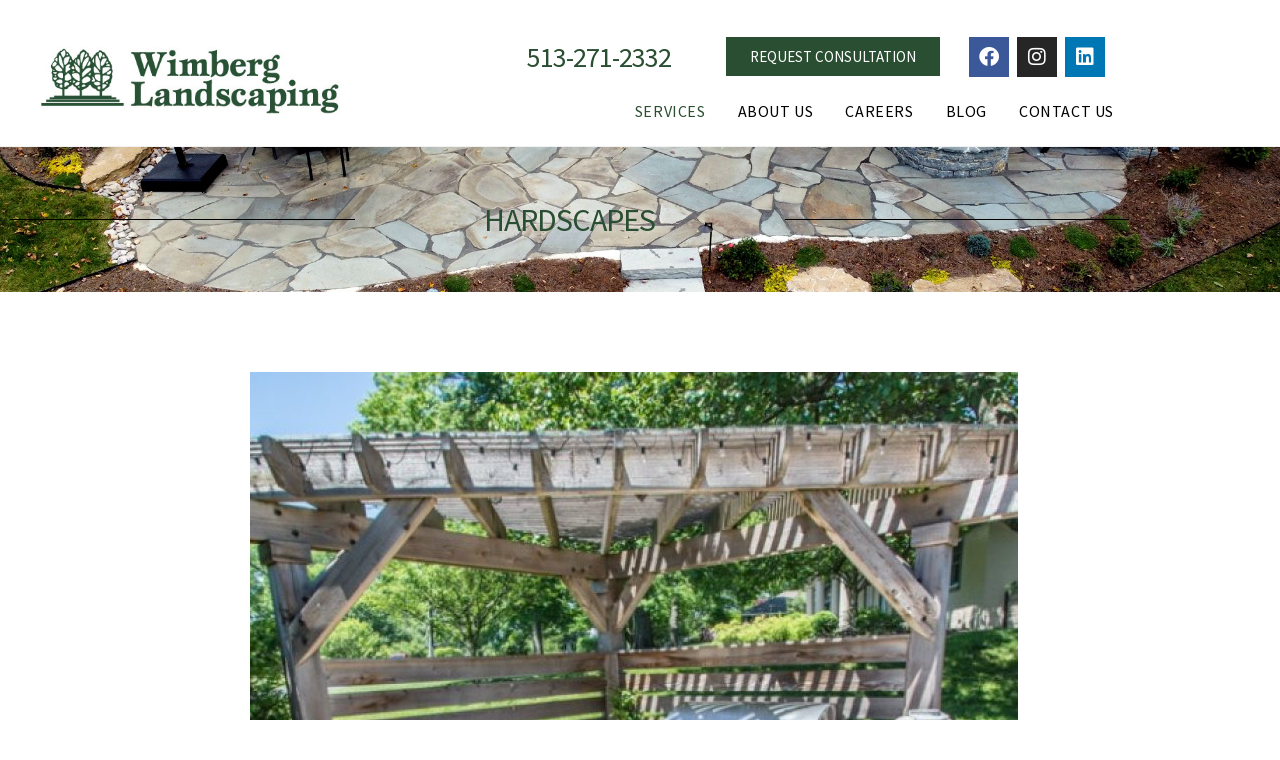

--- FILE ---
content_type: text/html; charset=UTF-8
request_url: https://wimberglandscaping.com/hardscapes/
body_size: 88629
content:
<!DOCTYPE html>
<html class="html" dir="ltr" lang="en-US" prefix="og: https://ogp.me/ns#">
<head>
<meta charset="UTF-8">
<link rel="profile" href="https://gmpg.org/xfn/11">
<title>Hardscapes - Wimberg Landscaping</title>
<!-- All in One SEO 4.9.2 - aioseo.com -->
<meta name="description" content="Whether it’s an outdoor kitchen, fireplace, or even a simple patio, our designers are happy to serve you with custom designs that meet your objectives." />
<meta name="robots" content="max-image-preview:large" />
<meta name="google-site-verification" content="YNEe4kezfjVMBs4Kj9MlU_FqQJS_wykwoB9c8IUoDtc" />
<link rel="canonical" href="https://wimberglandscaping.com/hardscapes/" />
<meta name="generator" content="All in One SEO (AIOSEO) 4.9.2" />
<meta property="og:locale" content="en_US" />
<meta property="og:site_name" content="Wimberg Landscaping - Invest In Your Landscape... It’s Guaranteed to Grow!" />
<meta property="og:type" content="article" />
<meta property="og:title" content="Hardscapes - Wimberg Landscaping" />
<meta property="og:description" content="Whether it’s an outdoor kitchen, fireplace, or even a simple patio, our designers are happy to serve you with custom designs that meet your objectives." />
<meta property="og:url" content="https://wimberglandscaping.com/hardscapes/" />
<meta property="og:image" content="https://wimberglandscaping.com/wp-content/uploads/2023/04/wimberg-logo-horz-green-12-02-20.jpg" />
<meta property="og:image:secure_url" content="https://wimberglandscaping.com/wp-content/uploads/2023/04/wimberg-logo-horz-green-12-02-20.jpg" />
<meta property="article:published_time" content="2023-04-19T17:39:30+00:00" />
<meta property="article:modified_time" content="2025-08-12T21:01:24+00:00" />
<meta property="article:publisher" content="https://www.facebook.com/pages/Wimberg-Landscaping/83741205294" />
<meta name="twitter:card" content="summary_large_image" />
<meta name="twitter:title" content="Hardscapes - Wimberg Landscaping" />
<meta name="twitter:description" content="Whether it’s an outdoor kitchen, fireplace, or even a simple patio, our designers are happy to serve you with custom designs that meet your objectives." />
<meta name="twitter:image" content="https://wimberglandscaping.com/wp-content/uploads/2023/04/wimberg-logo-horz-green-12-02-20.jpg" />
<script type="application/ld+json" class="aioseo-schema">
{"@context":"https:\/\/schema.org","@graph":[{"@type":"BreadcrumbList","@id":"https:\/\/wimberglandscaping.com\/hardscapes\/#breadcrumblist","itemListElement":[{"@type":"ListItem","@id":"https:\/\/wimberglandscaping.com#listItem","position":1,"name":"Home","item":"https:\/\/wimberglandscaping.com","nextItem":{"@type":"ListItem","@id":"https:\/\/wimberglandscaping.com\/hardscapes\/#listItem","name":"Hardscapes"}},{"@type":"ListItem","@id":"https:\/\/wimberglandscaping.com\/hardscapes\/#listItem","position":2,"name":"Hardscapes","previousItem":{"@type":"ListItem","@id":"https:\/\/wimberglandscaping.com#listItem","name":"Home"}}]},{"@type":"Organization","@id":"https:\/\/wimberglandscaping.com\/#organization","name":"Wimberg Landscaping","description":"Invest In Your Landscape... It\u2019s Guaranteed to Grow!","url":"https:\/\/wimberglandscaping.com\/","telephone":"+15132712332","logo":{"@type":"ImageObject","url":"https:\/\/wimberglandscaping.com\/wp-content\/uploads\/2023\/04\/CCA-Wimberg-Landscaping-Logo-Web.jpg","@id":"https:\/\/wimberglandscaping.com\/hardscapes\/#organizationLogo","width":204,"height":156},"image":{"@id":"https:\/\/wimberglandscaping.com\/hardscapes\/#organizationLogo"},"sameAs":["https:\/\/www.facebook.com\/pages\/Wimberg-Landscaping\/83741205294","https:\/\/www.instagram.com\/wimberg_landscaping\/?hl=en","https:\/\/www.linkedin.com\/company\/wimberg-landscaping\/"]},{"@type":"WebPage","@id":"https:\/\/wimberglandscaping.com\/hardscapes\/#webpage","url":"https:\/\/wimberglandscaping.com\/hardscapes\/","name":"Hardscapes - Wimberg Landscaping","description":"Whether it\u2019s an outdoor kitchen, fireplace, or even a simple patio, our designers are happy to serve you with custom designs that meet your objectives.","inLanguage":"en-US","isPartOf":{"@id":"https:\/\/wimberglandscaping.com\/#website"},"breadcrumb":{"@id":"https:\/\/wimberglandscaping.com\/hardscapes\/#breadcrumblist"},"datePublished":"2023-04-19T13:39:30-04:00","dateModified":"2025-08-12T17:01:24-04:00"},{"@type":"WebSite","@id":"https:\/\/wimberglandscaping.com\/#website","url":"https:\/\/wimberglandscaping.com\/","name":"Wimberg Landscaping","description":"Invest In Your Landscape... It\u2019s Guaranteed to Grow!","inLanguage":"en-US","publisher":{"@id":"https:\/\/wimberglandscaping.com\/#organization"}}]}
</script>
<!-- All in One SEO -->
<meta property="og:type" content="article" />
<meta property="og:title" content="Hardscapes" />
<meta property="og:description" content="HARDSCAPES Adding Form and Function to Your Outdoor Space In addition to aesthetics, hardscapes can improve drainage, minimize runoff, and level uneven land. Hardscapes allow you and your family to spend more time enjoying the outdoors and provide an inviting…" />
<meta property="og:url" content="https://wimberglandscaping.com/hardscapes/" />
<meta property="og:site_name" content="Wimberg Landscaping" />
<meta property="article:author" content="https://www.facebook.com/pages/Wimberg-Landscaping/83741205294" />
<meta property="article:publisher" content="https://www.facebook.com/pages/Wimberg-Landscaping/83741205294" />
<meta name="twitter:card" content="summary_large_image" />
<meta name="twitter:title" content="Hardscapes" />
<meta name="twitter:description" content="HARDSCAPES Adding Form and Function to Your Outdoor Space In addition to aesthetics, hardscapes can improve drainage, minimize runoff, and level uneven land. Hardscapes allow you and your family to spend more time enjoying the outdoors and provide an inviting…" />
<meta name="twitter:site" content="@" />
<meta name="twitter:creator" content="@" />
<meta name="viewport" content="width=device-width, initial-scale=1"><link rel='dns-prefetch' href='//www.googletagmanager.com' />
<link rel="alternate" type="application/rss+xml" title="Wimberg Landscaping &raquo; Feed" href="https://wimberglandscaping.com/feed/" />
<link rel="alternate" type="application/rss+xml" title="Wimberg Landscaping &raquo; Comments Feed" href="https://wimberglandscaping.com/comments/feed/" />
<link rel="alternate" title="oEmbed (JSON)" type="application/json+oembed" href="https://wimberglandscaping.com/wp-json/oembed/1.0/embed?url=https%3A%2F%2Fwimberglandscaping.com%2Fhardscapes%2F" />
<link rel="alternate" title="oEmbed (XML)" type="text/xml+oembed" href="https://wimberglandscaping.com/wp-json/oembed/1.0/embed?url=https%3A%2F%2Fwimberglandscaping.com%2Fhardscapes%2F&#038;format=xml" />
<style>
.lazyload,
.lazyloading {
max-width: 100%;
}
</style>
<style id='wp-img-auto-sizes-contain-inline-css'>
img:is([sizes=auto i],[sizes^="auto," i]){contain-intrinsic-size:3000px 1500px}
/*# sourceURL=wp-img-auto-sizes-contain-inline-css */
</style>
<!-- <link rel='stylesheet' id='formidable-css' href='https://wimberglandscaping.com/wp-content/plugins/formidable/css/formidableforms.css?ver=12311939' media='all' /> -->
<link rel="stylesheet" type="text/css" href="//wimberglandscaping.com/wp-content/cache/wpfc-minified/7jvnc82u/3wnxs.css" media="all"/>
<style id='classic-theme-styles-inline-css'>
/*! This file is auto-generated */
.wp-block-button__link{color:#fff;background-color:#32373c;border-radius:9999px;box-shadow:none;text-decoration:none;padding:calc(.667em + 2px) calc(1.333em + 2px);font-size:1.125em}.wp-block-file__button{background:#32373c;color:#fff;text-decoration:none}
/*# sourceURL=/wp-includes/css/classic-themes.min.css */
</style>
<!-- <link rel='stylesheet' id='aioseo/css/src/vue/standalone/blocks/table-of-contents/global.scss-css' href='https://wimberglandscaping.com/wp-content/plugins/all-in-one-seo-pack/dist/Lite/assets/css/table-of-contents/global.e90f6d47.css?ver=4.9.2' media='all' /> -->
<link rel="stylesheet" type="text/css" href="//wimberglandscaping.com/wp-content/cache/wpfc-minified/ldce1fo6/3wnxs.css" media="all"/>
<style id='wppb-content-restriction-start-style-inline-css'>
/*# sourceURL=https://wimberglandscaping.com/wp-content/plugins/profile-builder/assets/misc/gutenberg/blocks/build/content-restriction-start/style-index.css */
</style>
<style id='wppb-content-restriction-end-style-inline-css'>
/*# sourceURL=https://wimberglandscaping.com/wp-content/plugins/profile-builder/assets/misc/gutenberg/blocks/build/content-restriction-end/style-index.css */
</style>
<style id='wppb-edit-profile-style-inline-css'>
/*# sourceURL=https://wimberglandscaping.com/wp-content/plugins/profile-builder/assets/misc/gutenberg/blocks/build/edit-profile/style-index.css */
</style>
<style id='wppb-login-style-inline-css'>
/*# sourceURL=https://wimberglandscaping.com/wp-content/plugins/profile-builder/assets/misc/gutenberg/blocks/build/login/style-index.css */
</style>
<style id='wppb-recover-password-style-inline-css'>
/*# sourceURL=https://wimberglandscaping.com/wp-content/plugins/profile-builder/assets/misc/gutenberg/blocks/build/recover-password/style-index.css */
</style>
<style id='wppb-register-style-inline-css'>
/*# sourceURL=https://wimberglandscaping.com/wp-content/plugins/profile-builder/assets/misc/gutenberg/blocks/build/register/style-index.css */
</style>
<!-- <link rel='stylesheet' id='wp-components-css' href='https://wimberglandscaping.com/wp-includes/css/dist/components/style.min.css?ver=6.9' media='all' /> -->
<!-- <link rel='stylesheet' id='wp-preferences-css' href='https://wimberglandscaping.com/wp-includes/css/dist/preferences/style.min.css?ver=6.9' media='all' /> -->
<!-- <link rel='stylesheet' id='wp-block-editor-css' href='https://wimberglandscaping.com/wp-includes/css/dist/block-editor/style.min.css?ver=6.9' media='all' /> -->
<!-- <link rel='stylesheet' id='wp-reusable-blocks-css' href='https://wimberglandscaping.com/wp-includes/css/dist/reusable-blocks/style.min.css?ver=6.9' media='all' /> -->
<!-- <link rel='stylesheet' id='wp-patterns-css' href='https://wimberglandscaping.com/wp-includes/css/dist/patterns/style.min.css?ver=6.9' media='all' /> -->
<!-- <link rel='stylesheet' id='wp-editor-css' href='https://wimberglandscaping.com/wp-includes/css/dist/editor/style.min.css?ver=6.9' media='all' /> -->
<!-- <link rel='stylesheet' id='block-robo-gallery-style-css-css' href='https://wimberglandscaping.com/wp-content/plugins/robo-gallery/includes/extensions/block/dist/blocks.style.build.css?ver=5.1.2' media='all' /> -->
<link rel="stylesheet" type="text/css" href="//wimberglandscaping.com/wp-content/cache/wpfc-minified/lkxj8bh0/3wnxs.css" media="all"/>
<style id='global-styles-inline-css'>
:root{--wp--preset--aspect-ratio--square: 1;--wp--preset--aspect-ratio--4-3: 4/3;--wp--preset--aspect-ratio--3-4: 3/4;--wp--preset--aspect-ratio--3-2: 3/2;--wp--preset--aspect-ratio--2-3: 2/3;--wp--preset--aspect-ratio--16-9: 16/9;--wp--preset--aspect-ratio--9-16: 9/16;--wp--preset--color--black: #000000;--wp--preset--color--cyan-bluish-gray: #abb8c3;--wp--preset--color--white: #ffffff;--wp--preset--color--pale-pink: #f78da7;--wp--preset--color--vivid-red: #cf2e2e;--wp--preset--color--luminous-vivid-orange: #ff6900;--wp--preset--color--luminous-vivid-amber: #fcb900;--wp--preset--color--light-green-cyan: #7bdcb5;--wp--preset--color--vivid-green-cyan: #00d084;--wp--preset--color--pale-cyan-blue: #8ed1fc;--wp--preset--color--vivid-cyan-blue: #0693e3;--wp--preset--color--vivid-purple: #9b51e0;--wp--preset--gradient--vivid-cyan-blue-to-vivid-purple: linear-gradient(135deg,rgb(6,147,227) 0%,rgb(155,81,224) 100%);--wp--preset--gradient--light-green-cyan-to-vivid-green-cyan: linear-gradient(135deg,rgb(122,220,180) 0%,rgb(0,208,130) 100%);--wp--preset--gradient--luminous-vivid-amber-to-luminous-vivid-orange: linear-gradient(135deg,rgb(252,185,0) 0%,rgb(255,105,0) 100%);--wp--preset--gradient--luminous-vivid-orange-to-vivid-red: linear-gradient(135deg,rgb(255,105,0) 0%,rgb(207,46,46) 100%);--wp--preset--gradient--very-light-gray-to-cyan-bluish-gray: linear-gradient(135deg,rgb(238,238,238) 0%,rgb(169,184,195) 100%);--wp--preset--gradient--cool-to-warm-spectrum: linear-gradient(135deg,rgb(74,234,220) 0%,rgb(151,120,209) 20%,rgb(207,42,186) 40%,rgb(238,44,130) 60%,rgb(251,105,98) 80%,rgb(254,248,76) 100%);--wp--preset--gradient--blush-light-purple: linear-gradient(135deg,rgb(255,206,236) 0%,rgb(152,150,240) 100%);--wp--preset--gradient--blush-bordeaux: linear-gradient(135deg,rgb(254,205,165) 0%,rgb(254,45,45) 50%,rgb(107,0,62) 100%);--wp--preset--gradient--luminous-dusk: linear-gradient(135deg,rgb(255,203,112) 0%,rgb(199,81,192) 50%,rgb(65,88,208) 100%);--wp--preset--gradient--pale-ocean: linear-gradient(135deg,rgb(255,245,203) 0%,rgb(182,227,212) 50%,rgb(51,167,181) 100%);--wp--preset--gradient--electric-grass: linear-gradient(135deg,rgb(202,248,128) 0%,rgb(113,206,126) 100%);--wp--preset--gradient--midnight: linear-gradient(135deg,rgb(2,3,129) 0%,rgb(40,116,252) 100%);--wp--preset--font-size--small: 13px;--wp--preset--font-size--medium: 20px;--wp--preset--font-size--large: 36px;--wp--preset--font-size--x-large: 42px;--wp--preset--spacing--20: 0.44rem;--wp--preset--spacing--30: 0.67rem;--wp--preset--spacing--40: 1rem;--wp--preset--spacing--50: 1.5rem;--wp--preset--spacing--60: 2.25rem;--wp--preset--spacing--70: 3.38rem;--wp--preset--spacing--80: 5.06rem;--wp--preset--shadow--natural: 6px 6px 9px rgba(0, 0, 0, 0.2);--wp--preset--shadow--deep: 12px 12px 50px rgba(0, 0, 0, 0.4);--wp--preset--shadow--sharp: 6px 6px 0px rgba(0, 0, 0, 0.2);--wp--preset--shadow--outlined: 6px 6px 0px -3px rgb(255, 255, 255), 6px 6px rgb(0, 0, 0);--wp--preset--shadow--crisp: 6px 6px 0px rgb(0, 0, 0);}:where(.is-layout-flex){gap: 0.5em;}:where(.is-layout-grid){gap: 0.5em;}body .is-layout-flex{display: flex;}.is-layout-flex{flex-wrap: wrap;align-items: center;}.is-layout-flex > :is(*, div){margin: 0;}body .is-layout-grid{display: grid;}.is-layout-grid > :is(*, div){margin: 0;}:where(.wp-block-columns.is-layout-flex){gap: 2em;}:where(.wp-block-columns.is-layout-grid){gap: 2em;}:where(.wp-block-post-template.is-layout-flex){gap: 1.25em;}:where(.wp-block-post-template.is-layout-grid){gap: 1.25em;}.has-black-color{color: var(--wp--preset--color--black) !important;}.has-cyan-bluish-gray-color{color: var(--wp--preset--color--cyan-bluish-gray) !important;}.has-white-color{color: var(--wp--preset--color--white) !important;}.has-pale-pink-color{color: var(--wp--preset--color--pale-pink) !important;}.has-vivid-red-color{color: var(--wp--preset--color--vivid-red) !important;}.has-luminous-vivid-orange-color{color: var(--wp--preset--color--luminous-vivid-orange) !important;}.has-luminous-vivid-amber-color{color: var(--wp--preset--color--luminous-vivid-amber) !important;}.has-light-green-cyan-color{color: var(--wp--preset--color--light-green-cyan) !important;}.has-vivid-green-cyan-color{color: var(--wp--preset--color--vivid-green-cyan) !important;}.has-pale-cyan-blue-color{color: var(--wp--preset--color--pale-cyan-blue) !important;}.has-vivid-cyan-blue-color{color: var(--wp--preset--color--vivid-cyan-blue) !important;}.has-vivid-purple-color{color: var(--wp--preset--color--vivid-purple) !important;}.has-black-background-color{background-color: var(--wp--preset--color--black) !important;}.has-cyan-bluish-gray-background-color{background-color: var(--wp--preset--color--cyan-bluish-gray) !important;}.has-white-background-color{background-color: var(--wp--preset--color--white) !important;}.has-pale-pink-background-color{background-color: var(--wp--preset--color--pale-pink) !important;}.has-vivid-red-background-color{background-color: var(--wp--preset--color--vivid-red) !important;}.has-luminous-vivid-orange-background-color{background-color: var(--wp--preset--color--luminous-vivid-orange) !important;}.has-luminous-vivid-amber-background-color{background-color: var(--wp--preset--color--luminous-vivid-amber) !important;}.has-light-green-cyan-background-color{background-color: var(--wp--preset--color--light-green-cyan) !important;}.has-vivid-green-cyan-background-color{background-color: var(--wp--preset--color--vivid-green-cyan) !important;}.has-pale-cyan-blue-background-color{background-color: var(--wp--preset--color--pale-cyan-blue) !important;}.has-vivid-cyan-blue-background-color{background-color: var(--wp--preset--color--vivid-cyan-blue) !important;}.has-vivid-purple-background-color{background-color: var(--wp--preset--color--vivid-purple) !important;}.has-black-border-color{border-color: var(--wp--preset--color--black) !important;}.has-cyan-bluish-gray-border-color{border-color: var(--wp--preset--color--cyan-bluish-gray) !important;}.has-white-border-color{border-color: var(--wp--preset--color--white) !important;}.has-pale-pink-border-color{border-color: var(--wp--preset--color--pale-pink) !important;}.has-vivid-red-border-color{border-color: var(--wp--preset--color--vivid-red) !important;}.has-luminous-vivid-orange-border-color{border-color: var(--wp--preset--color--luminous-vivid-orange) !important;}.has-luminous-vivid-amber-border-color{border-color: var(--wp--preset--color--luminous-vivid-amber) !important;}.has-light-green-cyan-border-color{border-color: var(--wp--preset--color--light-green-cyan) !important;}.has-vivid-green-cyan-border-color{border-color: var(--wp--preset--color--vivid-green-cyan) !important;}.has-pale-cyan-blue-border-color{border-color: var(--wp--preset--color--pale-cyan-blue) !important;}.has-vivid-cyan-blue-border-color{border-color: var(--wp--preset--color--vivid-cyan-blue) !important;}.has-vivid-purple-border-color{border-color: var(--wp--preset--color--vivid-purple) !important;}.has-vivid-cyan-blue-to-vivid-purple-gradient-background{background: var(--wp--preset--gradient--vivid-cyan-blue-to-vivid-purple) !important;}.has-light-green-cyan-to-vivid-green-cyan-gradient-background{background: var(--wp--preset--gradient--light-green-cyan-to-vivid-green-cyan) !important;}.has-luminous-vivid-amber-to-luminous-vivid-orange-gradient-background{background: var(--wp--preset--gradient--luminous-vivid-amber-to-luminous-vivid-orange) !important;}.has-luminous-vivid-orange-to-vivid-red-gradient-background{background: var(--wp--preset--gradient--luminous-vivid-orange-to-vivid-red) !important;}.has-very-light-gray-to-cyan-bluish-gray-gradient-background{background: var(--wp--preset--gradient--very-light-gray-to-cyan-bluish-gray) !important;}.has-cool-to-warm-spectrum-gradient-background{background: var(--wp--preset--gradient--cool-to-warm-spectrum) !important;}.has-blush-light-purple-gradient-background{background: var(--wp--preset--gradient--blush-light-purple) !important;}.has-blush-bordeaux-gradient-background{background: var(--wp--preset--gradient--blush-bordeaux) !important;}.has-luminous-dusk-gradient-background{background: var(--wp--preset--gradient--luminous-dusk) !important;}.has-pale-ocean-gradient-background{background: var(--wp--preset--gradient--pale-ocean) !important;}.has-electric-grass-gradient-background{background: var(--wp--preset--gradient--electric-grass) !important;}.has-midnight-gradient-background{background: var(--wp--preset--gradient--midnight) !important;}.has-small-font-size{font-size: var(--wp--preset--font-size--small) !important;}.has-medium-font-size{font-size: var(--wp--preset--font-size--medium) !important;}.has-large-font-size{font-size: var(--wp--preset--font-size--large) !important;}.has-x-large-font-size{font-size: var(--wp--preset--font-size--x-large) !important;}
:where(.wp-block-post-template.is-layout-flex){gap: 1.25em;}:where(.wp-block-post-template.is-layout-grid){gap: 1.25em;}
:where(.wp-block-term-template.is-layout-flex){gap: 1.25em;}:where(.wp-block-term-template.is-layout-grid){gap: 1.25em;}
:where(.wp-block-columns.is-layout-flex){gap: 2em;}:where(.wp-block-columns.is-layout-grid){gap: 2em;}
:root :where(.wp-block-pullquote){font-size: 1.5em;line-height: 1.6;}
/*# sourceURL=global-styles-inline-css */
</style>
<!-- <link rel='stylesheet' id='owp-preloader-css' href='https://wimberglandscaping.com/wp-content/plugins/ocean-extra/includes/preloader/assets/css/preloader.min.css?ver=2.5.2' media='all' /> -->
<!-- <link rel='stylesheet' id='owp-preloader-icon-css' href='https://wimberglandscaping.com/wp-content/plugins/ocean-extra/includes/preloader/assets/css/styles/roller.css?ver=2.5.2' media='all' /> -->
<!-- <link rel='stylesheet' id='awsm-team-css' href='https://wimberglandscaping.com/wp-content/plugins/awsm-team/css/team.min.css?ver=1.3.3' media='all' /> -->
<!-- <link rel='stylesheet' id='elementor-frontend-css' href='https://wimberglandscaping.com/wp-content/plugins/elementor/assets/css/frontend.min.css?ver=3.34.0' media='all' /> -->
<link rel="stylesheet" type="text/css" href="//wimberglandscaping.com/wp-content/cache/wpfc-minified/8ve9401f/3wnxs.css" media="all"/>
<link rel='stylesheet' id='elementor-post-165-css' href='https://wimberglandscaping.com/wp-content/uploads/elementor/css/post-165.css?ver=1768299836' media='all' />
<link rel='stylesheet' id='elementor-post-179-css' href='https://wimberglandscaping.com/wp-content/uploads/elementor/css/post-179.css?ver=1768299837' media='all' />
<!-- <link rel='stylesheet' id='font-awesome-css' href='https://wimberglandscaping.com/wp-content/themes/oceanwp/assets/fonts/fontawesome/css/all.min.css?ver=6.7.2' media='all' /> -->
<!-- <link rel='stylesheet' id='simple-line-icons-css' href='https://wimberglandscaping.com/wp-content/themes/oceanwp/assets/css/third/simple-line-icons.min.css?ver=2.4.0' media='all' /> -->
<!-- <link rel='stylesheet' id='oceanwp-style-css' href='https://wimberglandscaping.com/wp-content/themes/oceanwp/assets/css/style.min.css?ver=4.1.4' media='all' /> -->
<!-- <link rel='stylesheet' id='elementor-icons-css' href='https://wimberglandscaping.com/wp-content/plugins/elementor/assets/lib/eicons/css/elementor-icons.min.css?ver=5.45.0' media='all' /> -->
<link rel="stylesheet" type="text/css" href="//wimberglandscaping.com/wp-content/cache/wpfc-minified/foqlhs70/3wo0g.css" media="all"/>
<link rel='stylesheet' id='elementor-post-5-css' href='https://wimberglandscaping.com/wp-content/uploads/elementor/css/post-5.css?ver=1768299844' media='all' />
<!-- <link rel='stylesheet' id='widget-divider-css' href='https://wimberglandscaping.com/wp-content/plugins/elementor/assets/css/widget-divider.min.css?ver=3.34.0' media='all' /> -->
<!-- <link rel='stylesheet' id='widget-heading-css' href='https://wimberglandscaping.com/wp-content/plugins/elementor/assets/css/widget-heading.min.css?ver=3.34.0' media='all' /> -->
<!-- <link rel='stylesheet' id='e-animation-slideInDown-css' href='https://wimberglandscaping.com/wp-content/plugins/elementor/assets/lib/animations/styles/slideInDown.min.css?ver=3.34.0' media='all' /> -->
<!-- <link rel='stylesheet' id='widget-spacer-css' href='https://wimberglandscaping.com/wp-content/plugins/elementor/assets/css/widget-spacer.min.css?ver=3.34.0' media='all' /> -->
<!-- <link rel='stylesheet' id='swiper-css' href='https://wimberglandscaping.com/wp-content/plugins/elementor/assets/lib/swiper/v8/css/swiper.min.css?ver=8.4.5' media='all' /> -->
<!-- <link rel='stylesheet' id='e-swiper-css' href='https://wimberglandscaping.com/wp-content/plugins/elementor/assets/css/conditionals/e-swiper.min.css?ver=3.34.0' media='all' /> -->
<!-- <link rel='stylesheet' id='widget-image-carousel-css' href='https://wimberglandscaping.com/wp-content/plugins/elementor/assets/css/widget-image-carousel.min.css?ver=3.34.0' media='all' /> -->
<link rel="stylesheet" type="text/css" href="//wimberglandscaping.com/wp-content/cache/wpfc-minified/7c9k3oyi/3xt30.css" media="all"/>
<link rel='stylesheet' id='elementor-post-1400-css' href='https://wimberglandscaping.com/wp-content/uploads/elementor/css/post-1400.css?ver=1768545674' media='all' />
<!-- <link rel='stylesheet' id='oe-widgets-style-css' href='https://wimberglandscaping.com/wp-content/plugins/ocean-extra/assets/css/widgets.css?ver=6.9' media='all' /> -->
<!-- <link rel='stylesheet' id='oss-social-share-style-css' href='https://wimberglandscaping.com/wp-content/plugins/ocean-social-sharing/assets/css/style.min.css?ver=6.9' media='all' /> -->
<link rel="stylesheet" type="text/css" href="//wimberglandscaping.com/wp-content/cache/wpfc-minified/6mvyuzsx/3wo0g.css" media="all"/>
<link rel='stylesheet' id='elementor-gf-sourcesanspro-css' href='https://fonts.googleapis.com/css?family=Source+Sans+Pro:100,100italic,200,200italic,300,300italic,400,400italic,500,500italic,600,600italic,700,700italic,800,800italic,900,900italic&#038;display=swap' media='all' />
<!-- <link rel='stylesheet' id='elementor-icons-shared-0-css' href='https://wimberglandscaping.com/wp-content/plugins/elementor/assets/lib/font-awesome/css/fontawesome.min.css?ver=5.15.3' media='all' /> -->
<!-- <link rel='stylesheet' id='elementor-icons-fa-brands-css' href='https://wimberglandscaping.com/wp-content/plugins/elementor/assets/lib/font-awesome/css/brands.min.css?ver=5.15.3' media='all' /> -->
<!-- <link rel='stylesheet' id='wppb_stylesheet-css' href='https://wimberglandscaping.com/wp-content/plugins/profile-builder/assets/css/style-front-end.css?ver=3.15.2' media='all' /> -->
<link rel="stylesheet" type="text/css" href="//wimberglandscaping.com/wp-content/cache/wpfc-minified/8w4nqei9/3wnxs.css" media="all"/>
<script src='//wimberglandscaping.com/wp-content/cache/wpfc-minified/6lmm0t92/3wnxt.js' type="text/javascript"></script>
<!-- <script src="https://wimberglandscaping.com/wp-includes/js/jquery/jquery.min.js?ver=3.7.1" id="jquery-core-js"></script> -->
<!-- <script src="https://wimberglandscaping.com/wp-includes/js/jquery/jquery-migrate.min.js?ver=3.4.1" id="jquery-migrate-js"></script> -->
<script id="owp-preloader-js-extra">
var owpPreloader = {"nonce":"0d4296437f"};
//# sourceURL=owp-preloader-js-extra
</script>
<script src='//wimberglandscaping.com/wp-content/cache/wpfc-minified/dgptlnqe/3wnxs.js' type="text/javascript"></script>
<!-- <script src="https://wimberglandscaping.com/wp-content/plugins/ocean-extra/includes/preloader/assets/js/preloader.min.js?ver=2.5.2" id="owp-preloader-js"></script> -->
<!-- Google tag (gtag.js) snippet added by Site Kit -->
<!-- Google Analytics snippet added by Site Kit -->
<script src="https://www.googletagmanager.com/gtag/js?id=GT-PZX38SZ" id="google_gtagjs-js" async></script>
<script id="google_gtagjs-js-after">
window.dataLayer = window.dataLayer || [];function gtag(){dataLayer.push(arguments);}
gtag("set","linker",{"domains":["wimberglandscaping.com"]});
gtag("js", new Date());
gtag("set", "developer_id.dZTNiMT", true);
gtag("config", "GT-PZX38SZ");
window._googlesitekit = window._googlesitekit || {}; window._googlesitekit.throttledEvents = []; window._googlesitekit.gtagEvent = (name, data) => { var key = JSON.stringify( { name, data } ); if ( !! window._googlesitekit.throttledEvents[ key ] ) { return; } window._googlesitekit.throttledEvents[ key ] = true; setTimeout( () => { delete window._googlesitekit.throttledEvents[ key ]; }, 5 ); gtag( "event", name, { ...data, event_source: "site-kit" } ); }; 
//# sourceURL=google_gtagjs-js-after
</script>
<link rel="https://api.w.org/" href="https://wimberglandscaping.com/wp-json/" /><link rel="alternate" title="JSON" type="application/json" href="https://wimberglandscaping.com/wp-json/wp/v2/pages/1400" /><link rel="EditURI" type="application/rsd+xml" title="RSD" href="https://wimberglandscaping.com/xmlrpc.php?rsd" />
<meta name="generator" content="WordPress 6.9" />
<link rel='shortlink' href='https://wimberglandscaping.com/?p=1400' />
<meta name="generator" content="Site Kit by Google 1.170.0" /><!-- Google tag (gtag.js) -->
<script async src="https://www.googletagmanager.com/gtag/js?id=UA-118493263-1"></script>
<script>
window.dataLayer = window.dataLayer || [];
function gtag(){dataLayer.push(arguments);}
gtag('js', new Date());
gtag('config', 'UA-118493263-1');
</script>
<script>
document.documentElement.className = document.documentElement.className.replace('no-js', 'js');
</script>
<style>
.no-js img.lazyload {
display: none;
}
figure.wp-block-image img.lazyloading {
min-width: 150px;
}
.lazyload,
.lazyloading {
--smush-placeholder-width: 100px;
--smush-placeholder-aspect-ratio: 1/1;
width: var(--smush-image-width, var(--smush-placeholder-width)) !important;
aspect-ratio: var(--smush-image-aspect-ratio, var(--smush-placeholder-aspect-ratio)) !important;
}
.lazyload, .lazyloading {
opacity: 0;
}
.lazyloaded {
opacity: 1;
transition: opacity 400ms;
transition-delay: 0ms;
}
</style>
<meta name="generator" content="Elementor 3.34.0; features: additional_custom_breakpoints; settings: css_print_method-external, google_font-enabled, font_display-swap">
<style>
.e-con.e-parent:nth-of-type(n+4):not(.e-lazyloaded):not(.e-no-lazyload),
.e-con.e-parent:nth-of-type(n+4):not(.e-lazyloaded):not(.e-no-lazyload) * {
background-image: none !important;
}
@media screen and (max-height: 1024px) {
.e-con.e-parent:nth-of-type(n+3):not(.e-lazyloaded):not(.e-no-lazyload),
.e-con.e-parent:nth-of-type(n+3):not(.e-lazyloaded):not(.e-no-lazyload) * {
background-image: none !important;
}
}
@media screen and (max-height: 640px) {
.e-con.e-parent:nth-of-type(n+2):not(.e-lazyloaded):not(.e-no-lazyload),
.e-con.e-parent:nth-of-type(n+2):not(.e-lazyloaded):not(.e-no-lazyload) * {
background-image: none !important;
}
}
</style>
<link rel="icon" href="https://wimberglandscaping.com/wp-content/uploads/2023/04/Wimberglogo-75x75.jpg" sizes="32x32" />
<link rel="icon" href="https://wimberglandscaping.com/wp-content/uploads/2023/04/Wimberglogo.jpg" sizes="192x192" />
<link rel="apple-touch-icon" href="https://wimberglandscaping.com/wp-content/uploads/2023/04/Wimberglogo.jpg" />
<meta name="msapplication-TileImage" content="https://wimberglandscaping.com/wp-content/uploads/2023/04/Wimberglogo.jpg" />
<!-- OceanWP CSS -->
<style type="text/css">
/* Colors */a:hover,a.light:hover,.theme-heading .text::before,.theme-heading .text::after,#top-bar-content >a:hover,#top-bar-social li.oceanwp-email a:hover,#site-navigation-wrap .dropdown-menu >li >a:hover,#site-header.medium-header #medium-searchform button:hover,.oceanwp-mobile-menu-icon a:hover,.blog-entry.post .blog-entry-header .entry-title a:hover,.blog-entry.post .blog-entry-readmore a:hover,.blog-entry.thumbnail-entry .blog-entry-category a,ul.meta li a:hover,.dropcap,.single nav.post-navigation .nav-links .title,body .related-post-title a:hover,body #wp-calendar caption,body .contact-info-widget.default i,body .contact-info-widget.big-icons i,body .custom-links-widget .oceanwp-custom-links li a:hover,body .custom-links-widget .oceanwp-custom-links li a:hover:before,body .posts-thumbnails-widget li a:hover,body .social-widget li.oceanwp-email a:hover,.comment-author .comment-meta .comment-reply-link,#respond #cancel-comment-reply-link:hover,#footer-widgets .footer-box a:hover,#footer-bottom a:hover,#footer-bottom #footer-bottom-menu a:hover,.sidr a:hover,.sidr-class-dropdown-toggle:hover,.sidr-class-menu-item-has-children.active >a,.sidr-class-menu-item-has-children.active >a >.sidr-class-dropdown-toggle,input[type=checkbox]:checked:before{color:#294e31}.single nav.post-navigation .nav-links .title .owp-icon use,.blog-entry.post .blog-entry-readmore a:hover .owp-icon use,body .contact-info-widget.default .owp-icon use,body .contact-info-widget.big-icons .owp-icon use{stroke:#294e31}input[type="button"],input[type="reset"],input[type="submit"],button[type="submit"],.button,#site-navigation-wrap .dropdown-menu >li.btn >a >span,.thumbnail:hover i,.thumbnail:hover .link-post-svg-icon,.post-quote-content,.omw-modal .omw-close-modal,body .contact-info-widget.big-icons li:hover i,body .contact-info-widget.big-icons li:hover .owp-icon,body div.wpforms-container-full .wpforms-form input[type=submit],body div.wpforms-container-full .wpforms-form button[type=submit],body div.wpforms-container-full .wpforms-form .wpforms-page-button,.woocommerce-cart .wp-element-button,.woocommerce-checkout .wp-element-button,.wp-block-button__link{background-color:#294e31}.widget-title{border-color:#294e31}blockquote{border-color:#294e31}.wp-block-quote{border-color:#294e31}#searchform-dropdown{border-color:#294e31}.dropdown-menu .sub-menu{border-color:#294e31}.blog-entry.large-entry .blog-entry-readmore a:hover{border-color:#294e31}.oceanwp-newsletter-form-wrap input[type="email"]:focus{border-color:#294e31}.social-widget li.oceanwp-email a:hover{border-color:#294e31}#respond #cancel-comment-reply-link:hover{border-color:#294e31}body .contact-info-widget.big-icons li:hover i{border-color:#294e31}body .contact-info-widget.big-icons li:hover .owp-icon{border-color:#294e31}#footer-widgets .oceanwp-newsletter-form-wrap input[type="email"]:focus{border-color:#294e31}input[type="button"]:hover,input[type="reset"]:hover,input[type="submit"]:hover,button[type="submit"]:hover,input[type="button"]:focus,input[type="reset"]:focus,input[type="submit"]:focus,button[type="submit"]:focus,.button:hover,.button:focus,#site-navigation-wrap .dropdown-menu >li.btn >a:hover >span,.post-quote-author,.omw-modal .omw-close-modal:hover,body div.wpforms-container-full .wpforms-form input[type=submit]:hover,body div.wpforms-container-full .wpforms-form button[type=submit]:hover,body div.wpforms-container-full .wpforms-form .wpforms-page-button:hover,.woocommerce-cart .wp-element-button:hover,.woocommerce-checkout .wp-element-button:hover,.wp-block-button__link:hover{background-color:#294e31}a:hover{color:#294e31}a:hover .owp-icon use{stroke:#294e31}body .theme-button,body input[type="submit"],body button[type="submit"],body button,body .button,body div.wpforms-container-full .wpforms-form input[type=submit],body div.wpforms-container-full .wpforms-form button[type=submit],body div.wpforms-container-full .wpforms-form .wpforms-page-button,.woocommerce-cart .wp-element-button,.woocommerce-checkout .wp-element-button,.wp-block-button__link{background-color:#294e31}body .theme-button:hover,body input[type="submit"]:hover,body button[type="submit"]:hover,body button:hover,body .button:hover,body div.wpforms-container-full .wpforms-form input[type=submit]:hover,body div.wpforms-container-full .wpforms-form input[type=submit]:active,body div.wpforms-container-full .wpforms-form button[type=submit]:hover,body div.wpforms-container-full .wpforms-form button[type=submit]:active,body div.wpforms-container-full .wpforms-form .wpforms-page-button:hover,body div.wpforms-container-full .wpforms-form .wpforms-page-button:active,.woocommerce-cart .wp-element-button:hover,.woocommerce-checkout .wp-element-button:hover,.wp-block-button__link:hover{background-color:#000000}body .theme-button,body input[type="submit"],body button[type="submit"],body button,body .button,body div.wpforms-container-full .wpforms-form input[type=submit],body div.wpforms-container-full .wpforms-form button[type=submit],body div.wpforms-container-full .wpforms-form .wpforms-page-button,.woocommerce-cart .wp-element-button,.woocommerce-checkout .wp-element-button,.wp-block-button__link{border-color:#ffffff}body .theme-button:hover,body input[type="submit"]:hover,body button[type="submit"]:hover,body button:hover,body .button:hover,body div.wpforms-container-full .wpforms-form input[type=submit]:hover,body div.wpforms-container-full .wpforms-form input[type=submit]:active,body div.wpforms-container-full .wpforms-form button[type=submit]:hover,body div.wpforms-container-full .wpforms-form button[type=submit]:active,body div.wpforms-container-full .wpforms-form .wpforms-page-button:hover,body div.wpforms-container-full .wpforms-form .wpforms-page-button:active,.woocommerce-cart .wp-element-button:hover,.woocommerce-checkout .wp-element-button:hover,.wp-block-button__link:hover{border-color:#ffffff}.site-breadcrumbs a:hover,.background-image-page-header .site-breadcrumbs a:hover{color:#294e31}.site-breadcrumbs a:hover .owp-icon use,.background-image-page-header .site-breadcrumbs a:hover .owp-icon use{stroke:#294e31}body{color:#141414}/* OceanWP Style Settings CSS */.theme-button,input[type="submit"],button[type="submit"],button,.button,body div.wpforms-container-full .wpforms-form input[type=submit],body div.wpforms-container-full .wpforms-form button[type=submit],body div.wpforms-container-full .wpforms-form .wpforms-page-button{border-style:solid}.theme-button,input[type="submit"],button[type="submit"],button,.button,body div.wpforms-container-full .wpforms-form input[type=submit],body div.wpforms-container-full .wpforms-form button[type=submit],body div.wpforms-container-full .wpforms-form .wpforms-page-button{border-width:1px}form input[type="text"],form input[type="password"],form input[type="email"],form input[type="url"],form input[type="date"],form input[type="month"],form input[type="time"],form input[type="datetime"],form input[type="datetime-local"],form input[type="week"],form input[type="number"],form input[type="search"],form input[type="tel"],form input[type="color"],form select,form textarea,.woocommerce .woocommerce-checkout .select2-container--default .select2-selection--single{border-style:solid}body div.wpforms-container-full .wpforms-form input[type=date],body div.wpforms-container-full .wpforms-form input[type=datetime],body div.wpforms-container-full .wpforms-form input[type=datetime-local],body div.wpforms-container-full .wpforms-form input[type=email],body div.wpforms-container-full .wpforms-form input[type=month],body div.wpforms-container-full .wpforms-form input[type=number],body div.wpforms-container-full .wpforms-form input[type=password],body div.wpforms-container-full .wpforms-form input[type=range],body div.wpforms-container-full .wpforms-form input[type=search],body div.wpforms-container-full .wpforms-form input[type=tel],body div.wpforms-container-full .wpforms-form input[type=text],body div.wpforms-container-full .wpforms-form input[type=time],body div.wpforms-container-full .wpforms-form input[type=url],body div.wpforms-container-full .wpforms-form input[type=week],body div.wpforms-container-full .wpforms-form select,body div.wpforms-container-full .wpforms-form textarea{border-style:solid}form input[type="text"],form input[type="password"],form input[type="email"],form input[type="url"],form input[type="date"],form input[type="month"],form input[type="time"],form input[type="datetime"],form input[type="datetime-local"],form input[type="week"],form input[type="number"],form input[type="search"],form input[type="tel"],form input[type="color"],form select,form textarea{border-radius:3px}body div.wpforms-container-full .wpforms-form input[type=date],body div.wpforms-container-full .wpforms-form input[type=datetime],body div.wpforms-container-full .wpforms-form input[type=datetime-local],body div.wpforms-container-full .wpforms-form input[type=email],body div.wpforms-container-full .wpforms-form input[type=month],body div.wpforms-container-full .wpforms-form input[type=number],body div.wpforms-container-full .wpforms-form input[type=password],body div.wpforms-container-full .wpforms-form input[type=range],body div.wpforms-container-full .wpforms-form input[type=search],body div.wpforms-container-full .wpforms-form input[type=tel],body div.wpforms-container-full .wpforms-form input[type=text],body div.wpforms-container-full .wpforms-form input[type=time],body div.wpforms-container-full .wpforms-form input[type=url],body div.wpforms-container-full .wpforms-form input[type=week],body div.wpforms-container-full .wpforms-form select,body div.wpforms-container-full .wpforms-form textarea{border-radius:3px}/* Header */#site-navigation-wrap .dropdown-menu >li >a,#site-navigation-wrap .dropdown-menu >li >span.opl-logout-link,.oceanwp-mobile-menu-icon a,.mobile-menu-close,.after-header-content-inner >a{line-height:49px}#site-header.has-header-media .overlay-header-media{background-color:rgba(0,0,0,0.5)}#site-logo #site-logo-inner a img,#site-header.center-header #site-navigation-wrap .middle-site-logo a img{max-width:300px}#site-navigation-wrap .dropdown-menu >li >a{padding:0 16px}#site-navigation-wrap .dropdown-menu >li >a,.oceanwp-mobile-menu-icon a,#searchform-header-replace-close{color:#000000}#site-navigation-wrap .dropdown-menu >li >a .owp-icon use,.oceanwp-mobile-menu-icon a .owp-icon use,#searchform-header-replace-close .owp-icon use{stroke:#000000}#site-navigation-wrap .dropdown-menu >li >a:hover,.oceanwp-mobile-menu-icon a:hover,#searchform-header-replace-close:hover{color:#294e31}#site-navigation-wrap .dropdown-menu >li >a:hover .owp-icon use,.oceanwp-mobile-menu-icon a:hover .owp-icon use,#searchform-header-replace-close:hover .owp-icon use{stroke:#294e31}#site-navigation-wrap .dropdown-menu >.current-menu-item >a,#site-navigation-wrap .dropdown-menu >.current-menu-ancestor >a,#site-navigation-wrap .dropdown-menu >.current-menu-item >a:hover,#site-navigation-wrap .dropdown-menu >.current-menu-ancestor >a:hover{color:#294e31}.dropdown-menu .sub-menu{min-width:142px}.oceanwp-social-menu ul li a,.oceanwp-social-menu .colored ul li a,.oceanwp-social-menu .minimal ul li a,.oceanwp-social-menu .dark ul li a{font-size:11px}.oceanwp-social-menu ul li a .owp-icon,.oceanwp-social-menu .colored ul li a .owp-icon,.oceanwp-social-menu .minimal ul li a .owp-icon,.oceanwp-social-menu .dark ul li a .owp-icon{width:11px;height:11px}.oceanwp-social-menu ul li a{margin:0 7px 0 0}/* Topbar */#top-bar-social li a{font-size:20px}#top-bar-social li a{color:#5b5b5b}#top-bar-social li a .owp-icon use{stroke:#5b5b5b}#top-bar-wrap{border-color:#ffffff}#top-bar-wrap,#top-bar-content strong{color:#555555}#top-bar-content a:hover,#top-bar-social-alt a:hover{color:#294e31}/* Blog CSS */.ocean-single-post-header ul.meta-item li a:hover{color:#333333}/* Footer Widgets */#footer-widgets{padding:0}#footer-widgets{background-color:#294e31}#footer-widgets,#footer-widgets p,#footer-widgets li a:before,#footer-widgets .contact-info-widget span.oceanwp-contact-title,#footer-widgets .recent-posts-date,#footer-widgets .recent-posts-comments,#footer-widgets .widget-recent-posts-icons li .fa{color:#ffffff}#footer-widgets li,#footer-widgets #wp-calendar caption,#footer-widgets #wp-calendar th,#footer-widgets #wp-calendar tbody,#footer-widgets .contact-info-widget i,#footer-widgets .oceanwp-newsletter-form-wrap input[type="email"],#footer-widgets .posts-thumbnails-widget li,#footer-widgets .social-widget li a{border-color:#ffffff}#footer-widgets .contact-info-widget .owp-icon{border-color:#ffffff}#footer-widgets .footer-box a:hover,#footer-widgets a:hover{color:#ffffff}/* Footer Copyright */#footer-bottom{background-color:#ffffff}#footer-bottom,#footer-bottom p{color:#294e31}#footer-bottom a,#footer-bottom #footer-bottom-menu a{color:#294e31}#footer-bottom a:hover,#footer-bottom #footer-bottom-menu a:hover{color:#000000}/* OceanWP Preloader CSS */.ocean-preloader--active .preloader-after-content{color:#333333}/* Typography */body{font-family:'Source Sans Pro';font-size:14px;line-height:1.8}h1,h2,h3,h4,h5,h6,.theme-heading,.widget-title,.oceanwp-widget-recent-posts-title,.comment-reply-title,.entry-title,.sidebar-box .widget-title{font-family:'Source Sans Pro';line-height:1.4}h1{font-family:'Source Sans Pro';font-size:23px;line-height:1.4}h2{font-family:'Source Sans Pro';font-size:20px;line-height:1.4}h3{font-family:'Source Sans Pro';font-size:18px;line-height:1.4}h4{font-family:'Source Sans Pro';font-size:17px;line-height:1.4}h5{font-size:14px;line-height:1.4}h6{font-size:15px;line-height:1.4}.page-header .page-header-title,.page-header.background-image-page-header .page-header-title{font-family:'Source Sans Pro';font-size:32px;line-height:1.4}.page-header .page-subheading{font-family:'Source Sans Pro';font-size:15px;line-height:1.8}.site-breadcrumbs,.site-breadcrumbs a{font-family:'Source Sans Pro';font-size:13px;line-height:1.4}#top-bar-content,#top-bar-social-alt{font-family:'Source Sans Pro';font-size:12px;line-height:1.8}#site-logo a.site-logo-text{font-family:'Source Sans Pro';font-size:24px;line-height:1.8}#site-navigation-wrap .dropdown-menu >li >a,#site-header.full_screen-header .fs-dropdown-menu >li >a,#site-header.top-header #site-navigation-wrap .dropdown-menu >li >a,#site-header.center-header #site-navigation-wrap .dropdown-menu >li >a,#site-header.medium-header #site-navigation-wrap .dropdown-menu >li >a,.oceanwp-mobile-menu-icon a{font-family:'Source Sans Pro';font-size:16px;font-weight:400;text-transform:uppercase}.dropdown-menu ul li a.menu-link,#site-header.full_screen-header .fs-dropdown-menu ul.sub-menu li a{font-family:'Source Sans Pro';font-size:12px;line-height:1.2;letter-spacing:.6px}.sidr-class-dropdown-menu li a,a.sidr-class-toggle-sidr-close,#mobile-dropdown ul li a,body #mobile-fullscreen ul li a{font-family:'Source Sans Pro';font-size:15px;line-height:1.8}.blog-entry.post .blog-entry-header .entry-title a{font-family:'Source Sans Pro';font-size:24px;line-height:1.4}.ocean-single-post-header .single-post-title{font-size:34px;line-height:1.4;letter-spacing:.6px}.ocean-single-post-header ul.meta-item li,.ocean-single-post-header ul.meta-item li a{font-size:13px;line-height:1.4;letter-spacing:.6px}.ocean-single-post-header .post-author-name,.ocean-single-post-header .post-author-name a{font-size:14px;line-height:1.4;letter-spacing:.6px}.ocean-single-post-header .post-author-description{font-size:12px;line-height:1.4;letter-spacing:.6px}.single-post .entry-title{font-family:'Source Sans Pro';line-height:1.4;letter-spacing:.6px}.single-post ul.meta li,.single-post ul.meta li a{font-size:14px;line-height:1.4;letter-spacing:.6px}.sidebar-box .widget-title,.sidebar-box.widget_block .wp-block-heading{font-family:'Source Sans Pro';font-size:13px;line-height:1;letter-spacing:1px}.sidebar-box,.footer-box{font-family:'Source Sans Pro'}#footer-widgets .footer-box .widget-title{font-family:'Source Sans Pro';font-size:13px;line-height:1;letter-spacing:1px}#footer-bottom #copyright{font-family:'Source Sans Pro';font-size:12px;line-height:1}#footer-bottom #footer-bottom-menu{font-family:'Source Sans Pro';font-size:12px;line-height:1}.woocommerce-store-notice.demo_store{line-height:2;letter-spacing:1.5px}.demo_store .woocommerce-store-notice__dismiss-link{line-height:2;letter-spacing:1.5px}.woocommerce ul.products li.product li.title h2,.woocommerce ul.products li.product li.title a{font-size:14px;line-height:1.5}.woocommerce ul.products li.product li.category,.woocommerce ul.products li.product li.category a{font-size:12px;line-height:1}.woocommerce ul.products li.product .price{font-size:18px;line-height:1}.woocommerce ul.products li.product .button,.woocommerce ul.products li.product .product-inner .added_to_cart{font-size:12px;line-height:1.5;letter-spacing:1px}.woocommerce ul.products li.owp-woo-cond-notice span,.woocommerce ul.products li.owp-woo-cond-notice a{font-size:16px;line-height:1;letter-spacing:1px;font-weight:600;text-transform:capitalize}.woocommerce div.product .product_title{font-size:24px;line-height:1.4;letter-spacing:.6px}.woocommerce div.product p.price{font-size:36px;line-height:1}.woocommerce .owp-btn-normal .summary form button.button,.woocommerce .owp-btn-big .summary form button.button,.woocommerce .owp-btn-very-big .summary form button.button{font-size:12px;line-height:1.5;letter-spacing:1px;text-transform:uppercase}.woocommerce div.owp-woo-single-cond-notice span,.woocommerce div.owp-woo-single-cond-notice a{font-size:18px;line-height:2;letter-spacing:1.5px;font-weight:600;text-transform:capitalize}.ocean-preloader--active .preloader-after-content{font-size:20px;line-height:1.8;letter-spacing:.6px}
</style>		<div id="ocean-preloader">
<div class="preloader-content">
<div class="preloader-inner">
<div class="preloader-icon">
<div class="preloader-roller"><div></div><div></div><div></div><div></div><div></div><div></div><div></div><div></div></div>						</div>
<div class="preloader-after-content">
Site is Loading, Please wait...						</div>
</div>
</div>
</div>
</head>
<body class="wp-singular page-template-default page page-id-1400 wp-custom-logo wp-embed-responsive wp-theme-oceanwp ocean-preloader--active oceanwp-theme dropdown-mobile default-breakpoint content-full-width content-max-width has-topbar page-header-disabled has-breadcrumbs no-margins elementor-default elementor-kit-5 elementor-page elementor-page-1400" itemscope="itemscope" itemtype="https://schema.org/WebPage">
<div id="outer-wrap" class="site clr">
<a class="skip-link screen-reader-text" href="#main">Skip to content</a>
<div id="wrap" class="clr">
<div id="top-bar-wrap" class="clr">
<div id="top-bar" class="clr container has-no-content">
<div id="top-bar-inner" class="clr">
</div><!-- #top-bar-inner -->
</div><!-- #top-bar -->
</div><!-- #top-bar-wrap -->
<header id="site-header" class="custom-header clr" data-height="49" itemscope="itemscope" itemtype="https://schema.org/WPHeader" role="banner">
<div id="site-header-inner" class="clr container">
<div data-elementor-type="wp-post" data-elementor-id="165" class="elementor elementor-165">
<header class="elementor-section elementor-top-section elementor-element elementor-element-efa4d87 elementor-section-stretched elementor-section-boxed elementor-section-height-default elementor-section-height-default" data-id="efa4d87" data-element_type="section" data-settings="{&quot;stretch_section&quot;:&quot;section-stretched&quot;}">
<div class="elementor-container elementor-column-gap-default">
<div class="elementor-column elementor-col-33 elementor-top-column elementor-element elementor-element-a3f9144" data-id="a3f9144" data-element_type="column">
<div class="elementor-widget-wrap elementor-element-populated">
<div class="elementor-element elementor-element-4abea5e elementor-widget elementor-widget-wp-widget-ocean_custom_header_logo" data-id="4abea5e" data-element_type="widget" data-widget_type="wp-widget-ocean_custom_header_logo.default">
<div class="elementor-widget-container">
<div class="custom-header-logo clr center">
<div id="site-logo" class="clr" itemscope itemtype="https://schema.org/Brand" >
<div id="site-logo-inner" class="clr">
<a href="https://wimberglandscaping.com/" class="custom-logo-link" rel="home"><img width="432" height="97" data-src="https://wimberglandscaping.com/wp-content/uploads/2023/04/wimberg-logo-horz-green-12-02-20.jpg" class="custom-logo lazyload" alt="Wimberg Landscaping" decoding="async" data-srcset="https://wimberglandscaping.com/wp-content/uploads/2023/04/wimberg-logo-horz-green-12-02-20.jpg 432w, https://wimberglandscaping.com/wp-content/uploads/2023/04/wimberg-logo-horz-green-12-02-20-300x67.jpg 300w" data-sizes="(max-width: 432px) 100vw, 432px" src="[data-uri]" style="--smush-placeholder-width: 432px; --smush-placeholder-aspect-ratio: 432/97;" /></a>
</div><!-- #site-logo-inner -->
</div><!-- #site-logo -->
</div>
</div>
</div>
</div>
</div>
<div class="elementor-column elementor-col-66 elementor-top-column elementor-element elementor-element-fa51f5d" data-id="fa51f5d" data-element_type="column">
<div class="elementor-widget-wrap elementor-element-populated">
<section class="elementor-section elementor-inner-section elementor-element elementor-element-a7cb5ed elementor-section-boxed elementor-section-height-default elementor-section-height-default" data-id="a7cb5ed" data-element_type="section">
<div class="elementor-container elementor-column-gap-default">
<div class="elementor-column elementor-col-33 elementor-inner-column elementor-element elementor-element-f2be30a" data-id="f2be30a" data-element_type="column">
<div class="elementor-widget-wrap elementor-element-populated">
<div class="elementor-element elementor-element-a14b150 elementor-widget elementor-widget-heading" data-id="a14b150" data-element_type="widget" data-widget_type="heading.default">
<div class="elementor-widget-container">
<h2 class="elementor-heading-title elementor-size-default">513-271-2332</h2>				</div>
</div>
</div>
</div>
<div class="elementor-column elementor-col-33 elementor-inner-column elementor-element elementor-element-db200a8" data-id="db200a8" data-element_type="column">
<div class="elementor-widget-wrap elementor-element-populated">
<div class="elementor-element elementor-element-076631e elementor-align-right elementor-mobile-align-center elementor-widget elementor-widget-button" data-id="076631e" data-element_type="widget" data-widget_type="button.default">
<div class="elementor-widget-container">
<div class="elementor-button-wrapper">
<a class="elementor-button elementor-button-link elementor-size-sm" href="/consultation">
<span class="elementor-button-content-wrapper">
<span class="elementor-button-text">REQUEST CONSULTATION</span>
</span>
</a>
</div>
</div>
</div>
</div>
</div>
<div class="elementor-column elementor-col-33 elementor-inner-column elementor-element elementor-element-53ca40a" data-id="53ca40a" data-element_type="column">
<div class="elementor-widget-wrap elementor-element-populated">
<div class="elementor-element elementor-element-46f87fe elementor-shape-square e-grid-align-mobile-center elementor-grid-0 e-grid-align-center elementor-widget elementor-widget-social-icons" data-id="46f87fe" data-element_type="widget" data-widget_type="social-icons.default">
<div class="elementor-widget-container">
<div class="elementor-social-icons-wrapper elementor-grid" role="list">
<span class="elementor-grid-item" role="listitem">
<a class="elementor-icon elementor-social-icon elementor-social-icon-facebook elementor-repeater-item-7eb811b" href="https://www.facebook.com/pages/Wimberg-Landscaping/83741205294" target="_blank">
<span class="elementor-screen-only">Facebook</span>
<i aria-hidden="true" class="fab fa-facebook"></i>					</a>
</span>
<span class="elementor-grid-item" role="listitem">
<a class="elementor-icon elementor-social-icon elementor-social-icon-instagram elementor-repeater-item-3d76b8d" href="https://www.instagram.com/wimberg_landscaping/?hl=en" target="_blank">
<span class="elementor-screen-only">Instagram</span>
<i aria-hidden="true" class="fab fa-instagram"></i>					</a>
</span>
<span class="elementor-grid-item" role="listitem">
<a class="elementor-icon elementor-social-icon elementor-social-icon-linkedin elementor-repeater-item-6735f8b" href="https://www.linkedin.com/company/wimberg-landscaping/" target="_blank">
<span class="elementor-screen-only">Linkedin</span>
<i aria-hidden="true" class="fab fa-linkedin"></i>					</a>
</span>
</div>
</div>
</div>
</div>
</div>
</div>
</section>
<div class="elementor-element elementor-element-fe2f963 elementor-widget elementor-widget-wp-widget-ocean_custom_header_nav" data-id="fe2f963" data-element_type="widget" data-widget_type="wp-widget-ocean_custom_header_nav.default">
<div class="elementor-widget-container">
<div class="custom-header-nav clr right">
<div id="site-navigation-wrap" class="no-top-border clr">
<nav id="site-navigation" class="navigation main-navigation clr" itemscope="itemscope" itemtype="https://schema.org/SiteNavigationElement" role="navigation" >
<ul id="menu-main-menu" class="main-menu dropdown-menu sf-menu"><li id="menu-item-163" class="menu-item menu-item-type-post_type menu-item-object-page current-menu-ancestor current-menu-parent current_page_parent current_page_ancestor menu-item-has-children dropdown menu-item-163"><a href="https://wimberglandscaping.com/services/" class="menu-link"><span class="text-wrap">Services</span></a>
<ul class="sub-menu">
<li id="menu-item-162" class="menu-item menu-item-type-post_type menu-item-object-page menu-item-162"><a href="https://wimberglandscaping.com/design-install/" class="menu-link"><span class="text-wrap">Design/Install</span></a></li>	<li id="menu-item-1465" class="menu-item menu-item-type-post_type menu-item-object-page menu-item-1465"><a href="https://wimberglandscaping.com/lawn-care/" class="menu-link"><span class="text-wrap">Lawn Care</span></a></li>	<li id="menu-item-1463" class="menu-item menu-item-type-post_type menu-item-object-page menu-item-1463"><a href="https://wimberglandscaping.com/landscape-maintenance/" class="menu-link"><span class="text-wrap">Landscape Maintenance</span></a></li>	<li id="menu-item-1460" class="menu-item menu-item-type-post_type menu-item-object-page menu-item-1460"><a href="https://wimberglandscaping.com/spring-clean-up/" class="menu-link"><span class="text-wrap">Seasonal Clean Up</span></a></li>	<li id="menu-item-1464" class="menu-item menu-item-type-post_type menu-item-object-page current-menu-item page_item page-item-1400 current_page_item menu-item-1464"><a href="https://wimberglandscaping.com/hardscapes/" class="menu-link"><span class="text-wrap">Hardscapes</span></a></li>	<li id="menu-item-1461" class="menu-item menu-item-type-post_type menu-item-object-page menu-item-1461"><a href="https://wimberglandscaping.com/landscape-lighting/" class="menu-link"><span class="text-wrap">Landscape Lighting</span></a></li>	<li id="menu-item-1459" class="menu-item menu-item-type-post_type menu-item-object-page menu-item-1459"><a href="https://wimberglandscaping.com/snow-removal/" class="menu-link"><span class="text-wrap">Snow Removal</span></a></li>	<li id="menu-item-1458" class="menu-item menu-item-type-post_type menu-item-object-page menu-item-1458"><a href="https://wimberglandscaping.com/plant-removal/" class="menu-link"><span class="text-wrap">Invasive Plant Removal</span></a></li>	<li id="menu-item-1457" class="menu-item menu-item-type-post_type menu-item-object-page menu-item-1457"><a href="https://wimberglandscaping.com/leaf-removal/" class="menu-link"><span class="text-wrap">Leaf Removal</span></a></li>	<li id="menu-item-1738" class="menu-item menu-item-type-post_type menu-item-object-page menu-item-1738"><a href="https://wimberglandscaping.com/pollinator-and-native-gardens/" class="menu-link"><span class="text-wrap">Pollinator and Native Gardens</span></a></li>	<li id="menu-item-2859" class="menu-item menu-item-type-post_type menu-item-object-page menu-item-2859"><a href="https://wimberglandscaping.com/pollinator-and-native-gardens/the-front-yard-pollinator-movement/" class="menu-link"><span class="text-wrap">The Front Yard Pollinator Movement</span></a></li></ul>
</li><li id="menu-item-2030" class="menu-item menu-item-type-custom menu-item-object-custom menu-item-has-children dropdown menu-item-2030"><a class="menu-link"><span class="text-wrap">About Us</span></a>
<ul class="sub-menu">
<li id="menu-item-164" class="menu-item menu-item-type-post_type menu-item-object-page menu-item-164"><a href="https://wimberglandscaping.com/our-team/" class="menu-link"><span class="text-wrap">Our Team</span></a></li>	<li id="menu-item-2042" class="menu-item menu-item-type-post_type menu-item-object-page menu-item-2042"><a href="https://wimberglandscaping.com/home/giving-back/" class="menu-link"><span class="text-wrap">Giving Back</span></a></li></ul>
</li><li id="menu-item-161" class="menu-item menu-item-type-post_type menu-item-object-page menu-item-161"><a href="https://wimberglandscaping.com/careers/" class="menu-link"><span class="text-wrap">Careers</span></a></li><li id="menu-item-160" class="menu-item menu-item-type-post_type menu-item-object-page menu-item-160"><a href="https://wimberglandscaping.com/blog/" class="menu-link"><span class="text-wrap">Blog</span></a></li><li id="menu-item-159" class="menu-item menu-item-type-post_type menu-item-object-page menu-item-159"><a href="https://wimberglandscaping.com/contact-us/" class="menu-link"><span class="text-wrap">Contact Us</span></a></li></ul>
</nav><!-- #site-navigation -->
</div><!-- #site-navigation-wrap -->
<div class="oceanwp-mobile-menu-icon clr mobile-right">
<a href="https://wimberglandscaping.com/#mobile-menu-toggle" class="mobile-menu"  aria-label="Mobile Menu">
<i class="fa fa-bars" aria-hidden="true"></i>
<span class="oceanwp-text">Menu</span>
<span class="oceanwp-close-text">Close</span>
</a>
</div><!-- #oceanwp-mobile-menu-navbar -->
<div id="mobile-dropdown" class="clr" >
<nav class="clr" itemscope="itemscope" itemtype="https://schema.org/SiteNavigationElement">
<ul id="menu-main-menu-1" class="menu"><li class="menu-item menu-item-type-post_type menu-item-object-page current-menu-ancestor current-menu-parent current_page_parent current_page_ancestor menu-item-has-children menu-item-163"><a href="https://wimberglandscaping.com/services/">Services</a>
<ul class="sub-menu">
<li class="menu-item menu-item-type-post_type menu-item-object-page menu-item-162"><a href="https://wimberglandscaping.com/design-install/">Design/Install</a></li>
<li class="menu-item menu-item-type-post_type menu-item-object-page menu-item-1465"><a href="https://wimberglandscaping.com/lawn-care/">Lawn Care</a></li>
<li class="menu-item menu-item-type-post_type menu-item-object-page menu-item-1463"><a href="https://wimberglandscaping.com/landscape-maintenance/">Landscape Maintenance</a></li>
<li class="menu-item menu-item-type-post_type menu-item-object-page menu-item-1460"><a href="https://wimberglandscaping.com/spring-clean-up/">Seasonal Clean Up</a></li>
<li class="menu-item menu-item-type-post_type menu-item-object-page current-menu-item page_item page-item-1400 current_page_item menu-item-1464"><a href="https://wimberglandscaping.com/hardscapes/" aria-current="page">Hardscapes</a></li>
<li class="menu-item menu-item-type-post_type menu-item-object-page menu-item-1461"><a href="https://wimberglandscaping.com/landscape-lighting/">Landscape Lighting</a></li>
<li class="menu-item menu-item-type-post_type menu-item-object-page menu-item-1459"><a href="https://wimberglandscaping.com/snow-removal/">Snow Removal</a></li>
<li class="menu-item menu-item-type-post_type menu-item-object-page menu-item-1458"><a href="https://wimberglandscaping.com/plant-removal/">Invasive Plant Removal</a></li>
<li class="menu-item menu-item-type-post_type menu-item-object-page menu-item-1457"><a href="https://wimberglandscaping.com/leaf-removal/">Leaf Removal</a></li>
<li class="menu-item menu-item-type-post_type menu-item-object-page menu-item-1738"><a href="https://wimberglandscaping.com/pollinator-and-native-gardens/">Pollinator and Native Gardens</a></li>
<li class="menu-item menu-item-type-post_type menu-item-object-page menu-item-2859"><a href="https://wimberglandscaping.com/pollinator-and-native-gardens/the-front-yard-pollinator-movement/">The Front Yard Pollinator Movement</a></li>
</ul>
</li>
<li class="menu-item menu-item-type-custom menu-item-object-custom menu-item-has-children menu-item-2030"><a>About Us</a>
<ul class="sub-menu">
<li class="menu-item menu-item-type-post_type menu-item-object-page menu-item-164"><a href="https://wimberglandscaping.com/our-team/">Our Team</a></li>
<li class="menu-item menu-item-type-post_type menu-item-object-page menu-item-2042"><a href="https://wimberglandscaping.com/home/giving-back/">Giving Back</a></li>
</ul>
</li>
<li class="menu-item menu-item-type-post_type menu-item-object-page menu-item-161"><a href="https://wimberglandscaping.com/careers/">Careers</a></li>
<li class="menu-item menu-item-type-post_type menu-item-object-page menu-item-160"><a href="https://wimberglandscaping.com/blog/">Blog</a></li>
<li class="menu-item menu-item-type-post_type menu-item-object-page menu-item-159"><a href="https://wimberglandscaping.com/contact-us/">Contact Us</a></li>
</ul>
<div id="mobile-menu-search" class="clr">
<form aria-label="Search this website" method="get" action="https://wimberglandscaping.com/" class="mobile-searchform">
<input aria-label="Insert search query" value="" class="field" id="ocean-mobile-search-1" type="search" name="s" autocomplete="off" placeholder="Search" />
<button aria-label="Submit search" type="submit" class="searchform-submit">
<i class=" icon-magnifier" aria-hidden="true" role="img"></i>		</button>
</form>
</div><!-- .mobile-menu-search -->
</nav>
</div>
</div>
</div>
</div>
</div>
</div>
</div>
</header>
</div>
</div>
<div id="mobile-dropdown" class="clr" >
<nav class="clr" itemscope="itemscope" itemtype="https://schema.org/SiteNavigationElement">
<ul id="menu-main-menu-2" class="menu"><li class="menu-item menu-item-type-post_type menu-item-object-page current-menu-ancestor current-menu-parent current_page_parent current_page_ancestor menu-item-has-children menu-item-163"><a href="https://wimberglandscaping.com/services/">Services</a>
<ul class="sub-menu">
<li class="menu-item menu-item-type-post_type menu-item-object-page menu-item-162"><a href="https://wimberglandscaping.com/design-install/">Design/Install</a></li>
<li class="menu-item menu-item-type-post_type menu-item-object-page menu-item-1465"><a href="https://wimberglandscaping.com/lawn-care/">Lawn Care</a></li>
<li class="menu-item menu-item-type-post_type menu-item-object-page menu-item-1463"><a href="https://wimberglandscaping.com/landscape-maintenance/">Landscape Maintenance</a></li>
<li class="menu-item menu-item-type-post_type menu-item-object-page menu-item-1460"><a href="https://wimberglandscaping.com/spring-clean-up/">Seasonal Clean Up</a></li>
<li class="menu-item menu-item-type-post_type menu-item-object-page current-menu-item page_item page-item-1400 current_page_item menu-item-1464"><a href="https://wimberglandscaping.com/hardscapes/" aria-current="page">Hardscapes</a></li>
<li class="menu-item menu-item-type-post_type menu-item-object-page menu-item-1461"><a href="https://wimberglandscaping.com/landscape-lighting/">Landscape Lighting</a></li>
<li class="menu-item menu-item-type-post_type menu-item-object-page menu-item-1459"><a href="https://wimberglandscaping.com/snow-removal/">Snow Removal</a></li>
<li class="menu-item menu-item-type-post_type menu-item-object-page menu-item-1458"><a href="https://wimberglandscaping.com/plant-removal/">Invasive Plant Removal</a></li>
<li class="menu-item menu-item-type-post_type menu-item-object-page menu-item-1457"><a href="https://wimberglandscaping.com/leaf-removal/">Leaf Removal</a></li>
<li class="menu-item menu-item-type-post_type menu-item-object-page menu-item-1738"><a href="https://wimberglandscaping.com/pollinator-and-native-gardens/">Pollinator and Native Gardens</a></li>
<li class="menu-item menu-item-type-post_type menu-item-object-page menu-item-2859"><a href="https://wimberglandscaping.com/pollinator-and-native-gardens/the-front-yard-pollinator-movement/">The Front Yard Pollinator Movement</a></li>
</ul>
</li>
<li class="menu-item menu-item-type-custom menu-item-object-custom menu-item-has-children menu-item-2030"><a>About Us</a>
<ul class="sub-menu">
<li class="menu-item menu-item-type-post_type menu-item-object-page menu-item-164"><a href="https://wimberglandscaping.com/our-team/">Our Team</a></li>
<li class="menu-item menu-item-type-post_type menu-item-object-page menu-item-2042"><a href="https://wimberglandscaping.com/home/giving-back/">Giving Back</a></li>
</ul>
</li>
<li class="menu-item menu-item-type-post_type menu-item-object-page menu-item-161"><a href="https://wimberglandscaping.com/careers/">Careers</a></li>
<li class="menu-item menu-item-type-post_type menu-item-object-page menu-item-160"><a href="https://wimberglandscaping.com/blog/">Blog</a></li>
<li class="menu-item menu-item-type-post_type menu-item-object-page menu-item-159"><a href="https://wimberglandscaping.com/contact-us/">Contact Us</a></li>
</ul>
<div id="mobile-menu-search" class="clr">
<form aria-label="Search this website" method="get" action="https://wimberglandscaping.com/" class="mobile-searchform">
<input aria-label="Insert search query" value="" class="field" id="ocean-mobile-search-2" type="search" name="s" autocomplete="off" placeholder="Search" />
<button aria-label="Submit search" type="submit" class="searchform-submit">
<i class=" icon-magnifier" aria-hidden="true" role="img"></i>		</button>
</form>
</div><!-- .mobile-menu-search -->
</nav>
</div>
</header><!-- #site-header -->
<main id="main" class="site-main clr"  role="main">
<div id="content-wrap" class="container clr">
<div id="primary" class="content-area clr">
<div id="content" class="site-content clr">
<article class="single-page-article clr">
<div class="entry clr" itemprop="text">
<div data-elementor-type="wp-page" data-elementor-id="1400" class="elementor elementor-1400">
<section class="elementor-section elementor-top-section elementor-element elementor-element-82b82a9 elementor-section-height-min-height elementor-section-stretched elementor-section-boxed elementor-section-height-default elementor-section-items-middle elementor-invisible" data-id="82b82a9" data-element_type="section" data-settings="{&quot;stretch_section&quot;:&quot;section-stretched&quot;,&quot;background_background&quot;:&quot;classic&quot;,&quot;animation&quot;:&quot;slideInDown&quot;}">
<div class="elementor-background-overlay"></div>
<div class="elementor-container elementor-column-gap-default">
<div class="elementor-column elementor-col-25 elementor-top-column elementor-element elementor-element-8e6af76" data-id="8e6af76" data-element_type="column">
<div class="elementor-widget-wrap elementor-element-populated">
<div class="elementor-element elementor-element-365b523 elementor-widget-divider--view-line elementor-widget elementor-widget-divider" data-id="365b523" data-element_type="widget" data-widget_type="divider.default">
<div class="elementor-widget-container">
<div class="elementor-divider">
<span class="elementor-divider-separator">
</span>
</div>
</div>
</div>
</div>
</div>
<div class="elementor-column elementor-col-50 elementor-top-column elementor-element elementor-element-171dde6" data-id="171dde6" data-element_type="column">
<div class="elementor-widget-wrap elementor-element-populated">
<div class="elementor-element elementor-element-4033abf elementor-widget elementor-widget-heading" data-id="4033abf" data-element_type="widget" data-widget_type="heading.default">
<div class="elementor-widget-container">
<h2 class="elementor-heading-title elementor-size-default">HARDSCAPES</h2>				</div>
</div>
</div>
</div>
<div class="elementor-column elementor-col-25 elementor-top-column elementor-element elementor-element-320b2dd" data-id="320b2dd" data-element_type="column">
<div class="elementor-widget-wrap elementor-element-populated">
<div class="elementor-element elementor-element-caeaaae elementor-widget-divider--view-line elementor-widget elementor-widget-divider" data-id="caeaaae" data-element_type="widget" data-widget_type="divider.default">
<div class="elementor-widget-container">
<div class="elementor-divider">
<span class="elementor-divider-separator">
</span>
</div>
</div>
</div>
</div>
</div>
</div>
</section>
<section class="elementor-section elementor-top-section elementor-element elementor-element-f511462 elementor-section-boxed elementor-section-height-default elementor-section-height-default" data-id="f511462" data-element_type="section">
<div class="elementor-container elementor-column-gap-default">
<div class="elementor-column elementor-col-100 elementor-top-column elementor-element elementor-element-3bde82b" data-id="3bde82b" data-element_type="column">
<div class="elementor-widget-wrap elementor-element-populated">
<div class="elementor-element elementor-element-e5213de elementor-widget elementor-widget-spacer" data-id="e5213de" data-element_type="widget" data-widget_type="spacer.default">
<div class="elementor-widget-container">
<div class="elementor-spacer">
<div class="elementor-spacer-inner"></div>
</div>
</div>
</div>
<div class="elementor-element elementor-element-f6e52cb elementor-widget elementor-widget-image-carousel" data-id="f6e52cb" data-element_type="widget" data-settings="{&quot;slides_to_show&quot;:&quot;1&quot;,&quot;navigation&quot;:&quot;none&quot;,&quot;autoplay&quot;:&quot;yes&quot;,&quot;pause_on_hover&quot;:&quot;yes&quot;,&quot;pause_on_interaction&quot;:&quot;yes&quot;,&quot;autoplay_speed&quot;:5000,&quot;infinite&quot;:&quot;yes&quot;,&quot;effect&quot;:&quot;slide&quot;,&quot;speed&quot;:500}" data-widget_type="image-carousel.default">
<div class="elementor-widget-container">
<div class="elementor-image-carousel-wrapper swiper" role="region" aria-roledescription="carousel" aria-label="Image Carousel" dir="ltr">
<div class="elementor-image-carousel swiper-wrapper" aria-live="off">
<div class="swiper-slide" role="group" aria-roledescription="slide" aria-label="1 of 4"><figure class="swiper-slide-inner"><img decoding="async" class="swiper-slide-image lazyload" data-src="https://wimberglandscaping.com/wp-content/uploads/elementor/thumbs/Hardscape-q595e6bizei7eqqjvtpn2i2jadbha20rzjvsw20utc.jpg" alt="Hardscape" src="[data-uri]" style="--smush-placeholder-width: 768px; --smush-placeholder-aspect-ratio: 768/768;" /></figure></div><div class="swiper-slide" role="group" aria-roledescription="slide" aria-label="2 of 4"><figure class="swiper-slide-inner"><img decoding="async" class="swiper-slide-image lazyload" data-src="https://wimberglandscaping.com/wp-content/uploads/elementor/thumbs/Wimberg-Landscpaing-Jennifer-Smith-8.17.23-B-scaled-qehfkpv15w7exe8697dadv5xewr6ge6oyfwy8byozk.jpg" alt="Wimberg Landscpaing Jennifer Smith 8.17.23 B" src="[data-uri]" style="--smush-placeholder-width: 768px; --smush-placeholder-aspect-ratio: 768/768;" /></figure></div><div class="swiper-slide" role="group" aria-roledescription="slide" aria-label="3 of 4"><figure class="swiper-slide-inner"><img decoding="async" class="swiper-slide-image lazyload" data-src="https://wimberglandscaping.com/wp-content/uploads/elementor/thumbs/Fireplace-Fall-q891ninfint5mn07dk1te1mdjcklnap5ac6ditqdxc.png" alt="Fireplace Fall" src="[data-uri]" style="--smush-placeholder-width: 768px; --smush-placeholder-aspect-ratio: 768/768;" /></figure></div><div class="swiper-slide" role="group" aria-roledescription="slide" aria-label="4 of 4"><figure class="swiper-slide-inner"><img decoding="async" class="swiper-slide-image lazyload" data-src="https://wimberglandscaping.com/wp-content/uploads/elementor/thumbs/maintenance-5-q7aa6znexoanb6bdhuqq7e5z9wqwf8aat11ytfkc8w.jpg" alt="maintenance 5" src="[data-uri]" style="--smush-placeholder-width: 768px; --smush-placeholder-aspect-ratio: 768/768;" /></figure></div>			</div>
</div>
</div>
</div>
<div class="elementor-element elementor-element-428a15c elementor-widget elementor-widget-heading" data-id="428a15c" data-element_type="widget" data-widget_type="heading.default">
<div class="elementor-widget-container">
<h2 class="elementor-heading-title elementor-size-default">Adding Form and Function to Your Outdoor Space</h2>				</div>
</div>
<div class="elementor-element elementor-element-432ff21 elementor-widget elementor-widget-text-editor" data-id="432ff21" data-element_type="widget" data-widget_type="text-editor.default">
<div class="elementor-widget-container">
<p>In addition to aesthetics, hardscapes can improve drainage, minimize runoff, and level uneven land. Hardscapes allow you and your family to spend more time enjoying the outdoors and provide an inviting space to entertain guests.</p><p>Whether it’s an outdoor kitchen, fireplace, or even a simple patio, our designers are happy to serve you with custom designs that meet your objectives. If you’re looking to add a hardscape to your outdoor space, contact us today.</p><p><strong>See more of our work in action!</strong> Visit our <a href="https://www.facebook.com/wimberglandscaping/videos/">Facebook page</a> for videos of recent installs and behind-the-scenes looks at our pollinator gardens.</p>								</div>
</div>
<div class="elementor-element elementor-element-514ba57 elementor-widget elementor-widget-spacer" data-id="514ba57" data-element_type="widget" data-widget_type="spacer.default">
<div class="elementor-widget-container">
<div class="elementor-spacer">
<div class="elementor-spacer-inner"></div>
</div>
</div>
</div>
</div>
</div>
</div>
</section>
</div>
</div>
</article>
</div><!-- #content -->
</div><!-- #primary -->
</div><!-- #content-wrap -->

</main><!-- #main -->
<footer id="footer" class="site-footer" itemscope="itemscope" itemtype="https://schema.org/WPFooter" role="contentinfo">
<div id="footer-inner" class="clr">
<div id="footer-widgets" class="oceanwp-row clr tablet-2-col mobile-1-col">
<div class="footer-widgets-inner container">
<div data-elementor-type="wp-post" data-elementor-id="179" class="elementor elementor-179">
<footer class="elementor-section elementor-top-section elementor-element elementor-element-8ab23e1 elementor-section-stretched elementor-section-boxed elementor-section-height-default elementor-section-height-default" data-id="8ab23e1" data-element_type="section" data-settings="{&quot;stretch_section&quot;:&quot;section-stretched&quot;,&quot;background_background&quot;:&quot;classic&quot;}">
<div class="elementor-container elementor-column-gap-default">
<div class="elementor-column elementor-col-33 elementor-top-column elementor-element elementor-element-197ad5c elementor-hidden-mobile" data-id="197ad5c" data-element_type="column">
<div class="elementor-widget-wrap elementor-element-populated">
<div class="elementor-element elementor-element-0c147d6 elementor-widget elementor-widget-image" data-id="0c147d6" data-element_type="widget" data-widget_type="image.default">
<div class="elementor-widget-container">
<img data-src="https://wimberglandscaping.com/wp-content/uploads/elementor/thumbs/wimberg-logo-horz-white-12-02-20-q576ybe6ssxo3ze90j4izk81qnwgqk8rklvcpayz74.png" title="wimberg-logo-horz-white-12-02-20" alt="wimberg-logo-horz-white-12-02-20" src="[data-uri]" class="lazyload" style="--smush-placeholder-width: 250px; --smush-placeholder-aspect-ratio: 250/56;" />															</div>
</div>
</div>
</div>
<div class="elementor-column elementor-col-66 elementor-top-column elementor-element elementor-element-a04b750" data-id="a04b750" data-element_type="column">
<div class="elementor-widget-wrap elementor-element-populated">
<div class="elementor-element elementor-element-1dc80cf elementor-widget elementor-widget-text-editor" data-id="1dc80cf" data-element_type="widget" data-widget_type="text-editor.default">
<div class="elementor-widget-container">
<p>513-271-2332 | contact@wimbergco.com<br />Copyright © 2026. Wimberg Landscaping, All Rights Reserved.<br />Optimizing Web Sites<span style="color: #ffffff;"> <a style="color: #ffffff;" href="https://magnetdigitalanddata.com/" target="_blank" rel="noopener">Magnet Digital</a> | <a style="color: #ffffff;" href="/privacy-policy">Privacy Policy</a> | <a style="color: #ffffff;" href="/wimberg-employee-portal">Employee Intranet</a></span></p>								</div>
</div>
</div>
</div>
</div>
</footer>
</div>
</div><!-- .container -->
</div><!-- #footer-widgets -->
</div><!-- #footer-inner -->
</footer><!-- #footer -->
</div><!-- #wrap -->
</div><!-- #outer-wrap -->
<a aria-label="Scroll to the top of the page" href="#" id="scroll-top" class="scroll-top-right"><i class=" fa fa-caret-square-up" aria-hidden="true" role="img"></i></a>
<script type="speculationrules">
{"prefetch":[{"source":"document","where":{"and":[{"href_matches":"/*"},{"not":{"href_matches":["/wp-*.php","/wp-admin/*","/wp-content/uploads/*","/wp-content/*","/wp-content/plugins/*","/wp-content/themes/oceanwp/*","/*\\?(.+)"]}},{"not":{"selector_matches":"a[rel~=\"nofollow\"]"}},{"not":{"selector_matches":".no-prefetch, .no-prefetch a"}}]},"eagerness":"conservative"}]}
</script>
<style type="text/css"> 
/* Hide reCAPTCHA V3 badge */
.grecaptcha-badge {
visibility: hidden !important;
}
</style>			<script>
const lazyloadRunObserver = () => {
const lazyloadBackgrounds = document.querySelectorAll( `.e-con.e-parent:not(.e-lazyloaded)` );
const lazyloadBackgroundObserver = new IntersectionObserver( ( entries ) => {
entries.forEach( ( entry ) => {
if ( entry.isIntersecting ) {
let lazyloadBackground = entry.target;
if( lazyloadBackground ) {
lazyloadBackground.classList.add( 'e-lazyloaded' );
}
lazyloadBackgroundObserver.unobserve( entry.target );
}
});
}, { rootMargin: '200px 0px 200px 0px' } );
lazyloadBackgrounds.forEach( ( lazyloadBackground ) => {
lazyloadBackgroundObserver.observe( lazyloadBackground );
} );
};
const events = [
'DOMContentLoaded',
'elementor/lazyload/observe',
];
events.forEach( ( event ) => {
document.addEventListener( event, lazyloadRunObserver );
} );
</script>
<!-- <link rel='stylesheet' id='widget-social-icons-css' href='https://wimberglandscaping.com/wp-content/plugins/elementor/assets/css/widget-social-icons.min.css?ver=3.34.0' media='all' /> -->
<!-- <link rel='stylesheet' id='e-apple-webkit-css' href='https://wimberglandscaping.com/wp-content/plugins/elementor/assets/css/conditionals/apple-webkit.min.css?ver=3.34.0' media='all' /> -->
<!-- <link rel='stylesheet' id='widget-image-css' href='https://wimberglandscaping.com/wp-content/plugins/elementor/assets/css/widget-image.min.css?ver=3.34.0' media='all' /> -->
<link rel="stylesheet" type="text/css" href="//wimberglandscaping.com/wp-content/cache/wpfc-minified/7aadiz4v/3xbph.css" media="all"/>
<script type="module" src="https://wimberglandscaping.com/wp-content/plugins/all-in-one-seo-pack/dist/Lite/assets/table-of-contents.95d0dfce.js?ver=4.9.2" id="aioseo/js/src/vue/standalone/blocks/table-of-contents/frontend.js-js"></script>
<script src="https://wimberglandscaping.com/wp-content/plugins/awsm-team/js/team.min.js?ver=1.3.3" id="awsm-team-js"></script>
<script src="https://wimberglandscaping.com/wp-includes/js/imagesloaded.min.js?ver=5.0.0" id="imagesloaded-js"></script>
<script id="oceanwp-main-js-extra">
var oceanwpLocalize = {"nonce":"308c50b942","isRTL":"","menuSearchStyle":"disabled","mobileMenuSearchStyle":"disabled","sidrSource":null,"sidrDisplace":"1","sidrSide":"left","sidrDropdownTarget":"link","verticalHeaderTarget":"link","customScrollOffset":"0","customSelects":".woocommerce-ordering .orderby, #dropdown_product_cat, .widget_categories select, .widget_archive select, .single-product .variations_form .variations select","loadMoreLoadingText":"Loading...","ajax_url":"https://wimberglandscaping.com/wp-admin/admin-ajax.php","oe_mc_wpnonce":"b0d90919d1"};
//# sourceURL=oceanwp-main-js-extra
</script>
<script src="https://wimberglandscaping.com/wp-content/themes/oceanwp/assets/js/theme.min.js?ver=4.1.4" id="oceanwp-main-js"></script>
<script src="https://wimberglandscaping.com/wp-content/themes/oceanwp/assets/js/drop-down-mobile-menu.min.js?ver=4.1.4" id="oceanwp-drop-down-mobile-menu-js"></script>
<script src="https://wimberglandscaping.com/wp-content/themes/oceanwp/assets/js/vendors/magnific-popup.min.js?ver=4.1.4" id="ow-magnific-popup-js"></script>
<script src="https://wimberglandscaping.com/wp-content/themes/oceanwp/assets/js/ow-lightbox.min.js?ver=4.1.4" id="oceanwp-lightbox-js"></script>
<script src="https://wimberglandscaping.com/wp-content/themes/oceanwp/assets/js/vendors/flickity.pkgd.min.js?ver=4.1.4" id="ow-flickity-js"></script>
<script src="https://wimberglandscaping.com/wp-content/themes/oceanwp/assets/js/ow-slider.min.js?ver=4.1.4" id="oceanwp-slider-js"></script>
<script src="https://wimberglandscaping.com/wp-content/themes/oceanwp/assets/js/scroll-effect.min.js?ver=4.1.4" id="oceanwp-scroll-effect-js"></script>
<script src="https://wimberglandscaping.com/wp-content/themes/oceanwp/assets/js/scroll-top.min.js?ver=4.1.4" id="oceanwp-scroll-top-js"></script>
<script src="https://wimberglandscaping.com/wp-content/themes/oceanwp/assets/js/select.min.js?ver=4.1.4" id="oceanwp-select-js"></script>
<script id="flickr-widget-script-js-extra">
var flickrWidgetParams = {"widgets":[]};
//# sourceURL=flickr-widget-script-js-extra
</script>
<script src="https://wimberglandscaping.com/wp-content/plugins/ocean-extra/includes/widgets/js/flickr.min.js?ver=6.9" id="flickr-widget-script-js"></script>
<script src="https://wimberglandscaping.com/wp-content/plugins/elementor/assets/js/webpack.runtime.min.js?ver=3.34.0" id="elementor-webpack-runtime-js"></script>
<script src="https://wimberglandscaping.com/wp-content/plugins/elementor/assets/js/frontend-modules.min.js?ver=3.34.0" id="elementor-frontend-modules-js"></script>
<script src="https://wimberglandscaping.com/wp-includes/js/jquery/ui/core.min.js?ver=1.13.3" id="jquery-ui-core-js"></script>
<script id="elementor-frontend-js-before">
var elementorFrontendConfig = {"environmentMode":{"edit":false,"wpPreview":false,"isScriptDebug":false},"i18n":{"shareOnFacebook":"Share on Facebook","shareOnTwitter":"Share on Twitter","pinIt":"Pin it","download":"Download","downloadImage":"Download image","fullscreen":"Fullscreen","zoom":"Zoom","share":"Share","playVideo":"Play Video","previous":"Previous","next":"Next","close":"Close","a11yCarouselPrevSlideMessage":"Previous slide","a11yCarouselNextSlideMessage":"Next slide","a11yCarouselFirstSlideMessage":"This is the first slide","a11yCarouselLastSlideMessage":"This is the last slide","a11yCarouselPaginationBulletMessage":"Go to slide"},"is_rtl":false,"breakpoints":{"xs":0,"sm":480,"md":768,"lg":1025,"xl":1440,"xxl":1600},"responsive":{"breakpoints":{"mobile":{"label":"Mobile Portrait","value":767,"default_value":767,"direction":"max","is_enabled":true},"mobile_extra":{"label":"Mobile Landscape","value":880,"default_value":880,"direction":"max","is_enabled":false},"tablet":{"label":"Tablet Portrait","value":1024,"default_value":1024,"direction":"max","is_enabled":true},"tablet_extra":{"label":"Tablet Landscape","value":1200,"default_value":1200,"direction":"max","is_enabled":false},"laptop":{"label":"Laptop","value":1366,"default_value":1366,"direction":"max","is_enabled":false},"widescreen":{"label":"Widescreen","value":2400,"default_value":2400,"direction":"min","is_enabled":false}},"hasCustomBreakpoints":false},"version":"3.34.0","is_static":false,"experimentalFeatures":{"additional_custom_breakpoints":true,"home_screen":true,"global_classes_should_enforce_capabilities":true,"e_variables":true,"cloud-library":true,"e_opt_in_v4_page":true,"e_interactions":true,"import-export-customization":true},"urls":{"assets":"https:\/\/wimberglandscaping.com\/wp-content\/plugins\/elementor\/assets\/","ajaxurl":"https:\/\/wimberglandscaping.com\/wp-admin\/admin-ajax.php","uploadUrl":"https:\/\/wimberglandscaping.com\/wp-content\/uploads"},"nonces":{"floatingButtonsClickTracking":"7b61a3f99f"},"swiperClass":"swiper","settings":{"page":[],"editorPreferences":[]},"kit":{"active_breakpoints":["viewport_mobile","viewport_tablet"],"global_image_lightbox":"yes","lightbox_enable_counter":"yes","lightbox_enable_fullscreen":"yes","lightbox_enable_zoom":"yes","lightbox_enable_share":"yes","lightbox_title_src":"title","lightbox_description_src":"description"},"post":{"id":1400,"title":"Hardscapes%20-%20Wimberg%20Landscaping","excerpt":"","featuredImage":false}};
//# sourceURL=elementor-frontend-js-before
</script>
<script src="https://wimberglandscaping.com/wp-content/plugins/elementor/assets/js/frontend.min.js?ver=3.34.0" id="elementor-frontend-js"></script>
<script src="https://wimberglandscaping.com/wp-content/plugins/elementor/assets/lib/swiper/v8/swiper.min.js?ver=8.4.5" id="swiper-js"></script>
<script id="smush-lazy-load-js-before">
var smushLazyLoadOptions = {"autoResizingEnabled":false,"autoResizeOptions":{"precision":5,"skipAutoWidth":true}};
//# sourceURL=smush-lazy-load-js-before
</script>
<script src="https://wimberglandscaping.com/wp-content/plugins/wp-smushit/app/assets/js/smush-lazy-load.min.js?ver=3.23.1" id="smush-lazy-load-js"></script>
<script src="https://wimberglandscaping.com/wp-content/plugins/ocean-social-sharing/assets/js/social.js?ver=2.2.2" id="oss-social-share-script-js"></script>
</body>
</html><!-- WP Fastest Cache file was created in 5.779 seconds, on January 23, 2026 @ 12:15 pm --><!-- via php -->

--- FILE ---
content_type: text/css
request_url: https://wimberglandscaping.com/wp-content/uploads/elementor/css/post-165.css?ver=1768299836
body_size: 1635
content:
.elementor-165 .elementor-element.elementor-element-4abea5e > .elementor-widget-container{padding:20px 0px 20px 0px;}.elementor-widget-heading .elementor-heading-title{font-family:var( --e-global-typography-primary-font-family ), Sans-serif;color:var( --e-global-color-primary );}.elementor-165 .elementor-element.elementor-element-a14b150{text-align:end;}.elementor-165 .elementor-element.elementor-element-a14b150 .elementor-heading-title{font-family:"Source Sans Pro", Sans-serif;font-size:28px;font-weight:400;line-height:40px;letter-spacing:-1px;}.elementor-widget-button .elementor-button{background-color:var( --e-global-color-accent );font-family:var( --e-global-typography-accent-font-family ), Sans-serif;font-weight:var( --e-global-typography-accent-font-weight );}.elementor-165 .elementor-element.elementor-element-076631e .elementor-button{border-radius:0px 0px 0px 0px;}.elementor-165 .elementor-element.elementor-element-46f87fe{--grid-template-columns:repeat(0, auto);--icon-size:20px;--grid-column-gap:5px;--grid-row-gap:0px;}.elementor-165 .elementor-element.elementor-element-46f87fe .elementor-widget-container{text-align:center;}@media(max-width:767px){.elementor-165 .elementor-element.elementor-element-a14b150{text-align:center;}.elementor-165 .elementor-element.elementor-element-46f87fe .elementor-widget-container{text-align:center;}}@media(min-width:768px){.elementor-165 .elementor-element.elementor-element-f2be30a{width:39.271%;}.elementor-165 .elementor-element.elementor-element-db200a8{width:36.393%;}.elementor-165 .elementor-element.elementor-element-53ca40a{width:23.621%;}}

--- FILE ---
content_type: text/css
request_url: https://wimberglandscaping.com/wp-content/uploads/elementor/css/post-179.css?ver=1768299837
body_size: 2062
content:
.elementor-179 .elementor-element.elementor-element-8ab23e1:not(.elementor-motion-effects-element-type-background), .elementor-179 .elementor-element.elementor-element-8ab23e1 > .elementor-motion-effects-container > .elementor-motion-effects-layer{background-color:#294E31;}.elementor-179 .elementor-element.elementor-element-8ab23e1{transition:background 0.3s, border 0.3s, border-radius 0.3s, box-shadow 0.3s;padding:20px 0px 20px 0px;}.elementor-179 .elementor-element.elementor-element-8ab23e1 > .elementor-background-overlay{transition:background 0.3s, border-radius 0.3s, opacity 0.3s;}.elementor-widget-image .widget-image-caption{color:var( --e-global-color-text );font-family:var( --e-global-typography-text-font-family ), Sans-serif;font-weight:var( --e-global-typography-text-font-weight );}.elementor-179 .elementor-element.elementor-element-0c147d6 > .elementor-widget-container{padding:20px 0px 0px 30px;}.elementor-179 .elementor-element.elementor-element-0c147d6{text-align:start;}.elementor-widget-text-editor{font-family:var( --e-global-typography-text-font-family ), Sans-serif;font-weight:var( --e-global-typography-text-font-weight );color:var( --e-global-color-text );}.elementor-widget-text-editor.elementor-drop-cap-view-stacked .elementor-drop-cap{background-color:var( --e-global-color-primary );}.elementor-widget-text-editor.elementor-drop-cap-view-framed .elementor-drop-cap, .elementor-widget-text-editor.elementor-drop-cap-view-default .elementor-drop-cap{color:var( --e-global-color-primary );border-color:var( --e-global-color-primary );}.elementor-179 .elementor-element.elementor-element-1dc80cf > .elementor-widget-container{padding:0px 30px 0px 0px;}.elementor-179 .elementor-element.elementor-element-1dc80cf{text-align:end;font-family:"Source Sans Pro", Sans-serif;font-weight:400;color:#FFFFFF;}@media(max-width:767px){.elementor-179 .elementor-element.elementor-element-8ab23e1{padding:0px 0px 0px 0px;}.elementor-179 .elementor-element.elementor-element-1dc80cf{text-align:center;font-size:12px;}}

--- FILE ---
content_type: text/css
request_url: https://wimberglandscaping.com/wp-content/uploads/elementor/css/post-1400.css?ver=1768545674
body_size: 4617
content:
.elementor-1400 .elementor-element.elementor-element-82b82a9:not(.elementor-motion-effects-element-type-background), .elementor-1400 .elementor-element.elementor-element-82b82a9 > .elementor-motion-effects-container > .elementor-motion-effects-layer{background-image:url("https://wimberglandscaping.com/wp-content/uploads/2023/12/Backyard-Edited.jpg");background-position:0px -331px;background-repeat:no-repeat;background-size:cover;}.elementor-1400 .elementor-element.elementor-element-82b82a9 > .elementor-background-overlay{background-color:#E7F8EC;opacity:0.68;transition:background 0.3s, border-radius 0.3s, opacity 0.3s;}.elementor-1400 .elementor-element.elementor-element-82b82a9 > .elementor-container{min-height:145px;}.elementor-1400 .elementor-element.elementor-element-82b82a9{transition:background 0.3s, border 0.3s, border-radius 0.3s, box-shadow 0.3s;}.elementor-widget-divider{--divider-color:var( --e-global-color-secondary );}.elementor-widget-divider .elementor-divider__text{color:var( --e-global-color-secondary );font-family:var( --e-global-typography-secondary-font-family ), Sans-serif;font-weight:var( --e-global-typography-secondary-font-weight );}.elementor-widget-divider.elementor-view-stacked .elementor-icon{background-color:var( --e-global-color-secondary );}.elementor-widget-divider.elementor-view-framed .elementor-icon, .elementor-widget-divider.elementor-view-default .elementor-icon{color:var( --e-global-color-secondary );border-color:var( --e-global-color-secondary );}.elementor-widget-divider.elementor-view-framed .elementor-icon, .elementor-widget-divider.elementor-view-default .elementor-icon svg{fill:var( --e-global-color-secondary );}.elementor-1400 .elementor-element.elementor-element-365b523{--divider-border-style:solid;--divider-color:#000;--divider-border-width:1px;}.elementor-1400 .elementor-element.elementor-element-365b523 .elementor-divider-separator{width:100%;}.elementor-1400 .elementor-element.elementor-element-365b523 .elementor-divider{padding-block-start:15px;padding-block-end:15px;}.elementor-widget-heading .elementor-heading-title{font-family:var( --e-global-typography-primary-font-family ), Sans-serif;color:var( --e-global-color-primary );}.elementor-1400 .elementor-element.elementor-element-4033abf{text-align:center;}.elementor-1400 .elementor-element.elementor-element-4033abf .elementor-heading-title{font-family:"Source Sans Pro", Sans-serif;font-size:32px;font-weight:400;letter-spacing:-1px;text-shadow:0px 0px 10px rgba(246, 242, 242, 0.83);}.elementor-1400 .elementor-element.elementor-element-caeaaae{--divider-border-style:solid;--divider-color:#000;--divider-border-width:1px;}.elementor-1400 .elementor-element.elementor-element-caeaaae .elementor-divider-separator{width:100%;}.elementor-1400 .elementor-element.elementor-element-caeaaae .elementor-divider{padding-block-start:15px;padding-block-end:15px;}.elementor-1400 .elementor-element.elementor-element-e5213de{--spacer-size:50px;}.elementor-1400 .elementor-element.elementor-element-f6e52cb{--e-image-carousel-slides-to-show:1;}.elementor-widget-text-editor{font-family:var( --e-global-typography-text-font-family ), Sans-serif;font-weight:var( --e-global-typography-text-font-weight );color:var( --e-global-color-text );}.elementor-widget-text-editor.elementor-drop-cap-view-stacked .elementor-drop-cap{background-color:var( --e-global-color-primary );}.elementor-widget-text-editor.elementor-drop-cap-view-framed .elementor-drop-cap, .elementor-widget-text-editor.elementor-drop-cap-view-default .elementor-drop-cap{color:var( --e-global-color-primary );border-color:var( --e-global-color-primary );}.elementor-1400 .elementor-element.elementor-element-514ba57{--spacer-size:50px;}@media(min-width:768px){.elementor-1400 .elementor-element.elementor-element-8e6af76{width:31.996%;}.elementor-1400 .elementor-element.elementor-element-171dde6{width:35.962%;}.elementor-1400 .elementor-element.elementor-element-320b2dd{width:31.997%;}}@media(max-width:1024px){.elementor-1400 .elementor-element.elementor-element-82b82a9:not(.elementor-motion-effects-element-type-background), .elementor-1400 .elementor-element.elementor-element-82b82a9 > .elementor-motion-effects-container > .elementor-motion-effects-layer{background-position:0px 0px;}}@media(max-width:767px){.elementor-1400 .elementor-element.elementor-element-82b82a9:not(.elementor-motion-effects-element-type-background), .elementor-1400 .elementor-element.elementor-element-82b82a9 > .elementor-motion-effects-container > .elementor-motion-effects-layer{background-position:0px 0px;}}

--- FILE ---
content_type: application/javascript
request_url: https://wimberglandscaping.com/wp-content/cache/wpfc-minified/dgptlnqe/3wnxs.js
body_size: 326
content:
// source --> https://wimberglandscaping.com/wp-content/plugins/ocean-extra/includes/preloader/assets/js/preloader.min.js?ver=2.5.2 
window.addEventListener("load",async function(){document.body.classList.remove("ocean-preloader--active");const e=document.getElementById("ocean-preloader");e.remove()});